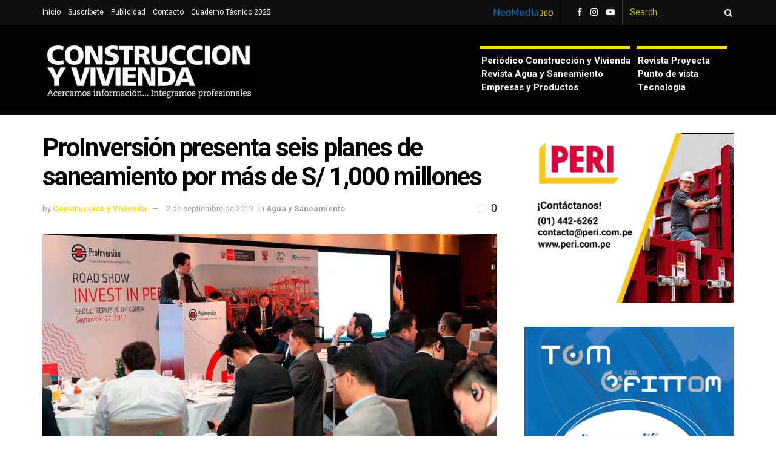

--- FILE ---
content_type: text/html; charset=UTF-8
request_url: https://www.construccionyvivienda.com/2019/09/02/proinversion-presenta-seis-planes-de-saneamiento-por-mas-de-s-1-000-millones-2/
body_size: 18092
content:
<!doctype html>
<!--[if lt IE 7]> <html class="no-js lt-ie9 lt-ie8 lt-ie7" lang="es"> <![endif]-->
<!--[if IE 7]>    <html class="no-js lt-ie9 lt-ie8" lang="es"> <![endif]-->
<!--[if IE 8]>    <html class="no-js lt-ie9" lang="es"> <![endif]-->
<!--[if IE 9]>    <html class="no-js lt-ie10" lang="es"> <![endif]-->
<!--[if gt IE 8]><!--> <html class="no-js" lang="es"> <!--<![endif]-->
<head>
    <meta http-equiv="Content-Type" content="text/html; charset=UTF-8" />
    <meta name='viewport' content='width=device-width, initial-scale=1, user-scalable=yes' />
    <link rel="profile" href="http://gmpg.org/xfn/11" />
    <link rel="pingback" href="https://www.construccionyvivienda.com/xmlrpc.php" />
    <meta name="theme-color" content="#ed8600">
             <meta name="msapplication-navbutton-color" content="#ed8600">
             <meta name="apple-mobile-web-app-status-bar-style" content="#ed8600"><meta name='robots' content='index, follow, max-image-preview:large, max-snippet:-1, max-video-preview:-1' />
			<script type="text/javascript">
              var jnews_ajax_url = '/?ajax-request=jnews'
			</script>
			
	<!-- This site is optimized with the Yoast SEO plugin v26.8 - https://yoast.com/product/yoast-seo-wordpress/ -->
	<title>ProInversión presenta seis planes de saneamiento por más de S/ 1,000 millones</title>
	<meta name="description" content="Las empresas del sector privado podrán plantear propuestas bajo el esquema de Iniciativas Privadas Cofinanciadas (IPC) para el desarrollo de seis proyectos relacionados con servicios de saneamiento, los cuales requieren inversiones superiores a los S/ 1,000 millones." />
	<link rel="canonical" href="https://www.construccionyvivienda.com/2019/09/02/proinversion-presenta-seis-planes-de-saneamiento-por-mas-de-s-1-000-millones-2/" />
	<meta property="og:locale" content="es_ES" />
	<meta property="og:type" content="article" />
	<meta property="og:title" content="ProInversión presenta seis planes de saneamiento por más de S/ 1,000 millones" />
	<meta property="og:description" content="Las empresas del sector privado podrán plantear propuestas bajo el esquema de Iniciativas Privadas Cofinanciadas (IPC) para el desarrollo de seis proyectos relacionados con servicios de saneamiento, los cuales requieren inversiones superiores a los S/ 1,000 millones." />
	<meta property="og:url" content="https://www.construccionyvivienda.com/2019/09/02/proinversion-presenta-seis-planes-de-saneamiento-por-mas-de-s-1-000-millones-2/" />
	<meta property="og:site_name" content="Construcción y Vivienda - Noticias" />
	<meta property="article:publisher" content="https://www.facebook.com/construccionyvivienda/" />
	<meta property="article:published_time" content="2019-09-02T00:49:38+00:00" />
	<meta property="article:modified_time" content="2020-03-07T23:35:50+00:00" />
	<meta property="og:image" content="https://www.construccionyvivienda.com/wp-content/uploads/2019/09/ProInversión-presenta-seis-planes-de-saneamiento-por-más-de-S-1000-millones.jpg" />
	<meta property="og:image:width" content="900" />
	<meta property="og:image:height" content="600" />
	<meta property="og:image:type" content="image/jpeg" />
	<meta name="author" content="Construccion y Vivienda" />
	<meta name="twitter:card" content="summary_large_image" />
	<meta name="twitter:label1" content="Escrito por" />
	<meta name="twitter:data1" content="Construccion y Vivienda" />
	<meta name="twitter:label2" content="Tiempo de lectura" />
	<meta name="twitter:data2" content="2 minutos" />
	<script type="application/ld+json" class="yoast-schema-graph">{"@context":"https://schema.org","@graph":[{"@type":"Article","@id":"https://www.construccionyvivienda.com/2019/09/02/proinversion-presenta-seis-planes-de-saneamiento-por-mas-de-s-1-000-millones-2/#article","isPartOf":{"@id":"https://www.construccionyvivienda.com/2019/09/02/proinversion-presenta-seis-planes-de-saneamiento-por-mas-de-s-1-000-millones-2/"},"author":{"name":"Construccion y Vivienda","@id":"https://www.construccionyvivienda.com/#/schema/person/703423f42a6137c4bb942b8b69065594"},"headline":"ProInversión presenta seis planes de saneamiento por más de S/ 1,000 millones","datePublished":"2019-09-02T00:49:38+00:00","dateModified":"2020-03-07T23:35:50+00:00","mainEntityOfPage":{"@id":"https://www.construccionyvivienda.com/2019/09/02/proinversion-presenta-seis-planes-de-saneamiento-por-mas-de-s-1-000-millones-2/"},"wordCount":341,"commentCount":0,"publisher":{"@id":"https://www.construccionyvivienda.com/#organization"},"image":{"@id":"https://www.construccionyvivienda.com/2019/09/02/proinversion-presenta-seis-planes-de-saneamiento-por-mas-de-s-1-000-millones-2/#primaryimage"},"thumbnailUrl":"https://www.construccionyvivienda.com/wp-content/uploads/2019/09/ProInversión-presenta-seis-planes-de-saneamiento-por-más-de-S-1000-millones.jpg","articleSection":["Agua y Saneamiento"],"inLanguage":"es","potentialAction":[{"@type":"CommentAction","name":"Comment","target":["https://www.construccionyvivienda.com/2019/09/02/proinversion-presenta-seis-planes-de-saneamiento-por-mas-de-s-1-000-millones-2/#respond"]}]},{"@type":"WebPage","@id":"https://www.construccionyvivienda.com/2019/09/02/proinversion-presenta-seis-planes-de-saneamiento-por-mas-de-s-1-000-millones-2/","url":"https://www.construccionyvivienda.com/2019/09/02/proinversion-presenta-seis-planes-de-saneamiento-por-mas-de-s-1-000-millones-2/","name":"ProInversión presenta seis planes de saneamiento por más de S/ 1,000 millones","isPartOf":{"@id":"https://www.construccionyvivienda.com/#website"},"primaryImageOfPage":{"@id":"https://www.construccionyvivienda.com/2019/09/02/proinversion-presenta-seis-planes-de-saneamiento-por-mas-de-s-1-000-millones-2/#primaryimage"},"image":{"@id":"https://www.construccionyvivienda.com/2019/09/02/proinversion-presenta-seis-planes-de-saneamiento-por-mas-de-s-1-000-millones-2/#primaryimage"},"thumbnailUrl":"https://www.construccionyvivienda.com/wp-content/uploads/2019/09/ProInversión-presenta-seis-planes-de-saneamiento-por-más-de-S-1000-millones.jpg","datePublished":"2019-09-02T00:49:38+00:00","dateModified":"2020-03-07T23:35:50+00:00","description":"Las empresas del sector privado podrán plantear propuestas bajo el esquema de Iniciativas Privadas Cofinanciadas (IPC) para el desarrollo de seis proyectos relacionados con servicios de saneamiento, los cuales requieren inversiones superiores a los S/ 1,000 millones.","breadcrumb":{"@id":"https://www.construccionyvivienda.com/2019/09/02/proinversion-presenta-seis-planes-de-saneamiento-por-mas-de-s-1-000-millones-2/#breadcrumb"},"inLanguage":"es","potentialAction":[{"@type":"ReadAction","target":["https://www.construccionyvivienda.com/2019/09/02/proinversion-presenta-seis-planes-de-saneamiento-por-mas-de-s-1-000-millones-2/"]}]},{"@type":"ImageObject","inLanguage":"es","@id":"https://www.construccionyvivienda.com/2019/09/02/proinversion-presenta-seis-planes-de-saneamiento-por-mas-de-s-1-000-millones-2/#primaryimage","url":"https://www.construccionyvivienda.com/wp-content/uploads/2019/09/ProInversión-presenta-seis-planes-de-saneamiento-por-más-de-S-1000-millones.jpg","contentUrl":"https://www.construccionyvivienda.com/wp-content/uploads/2019/09/ProInversión-presenta-seis-planes-de-saneamiento-por-más-de-S-1000-millones.jpg","width":900,"height":600},{"@type":"BreadcrumbList","@id":"https://www.construccionyvivienda.com/2019/09/02/proinversion-presenta-seis-planes-de-saneamiento-por-mas-de-s-1-000-millones-2/#breadcrumb","itemListElement":[{"@type":"ListItem","position":1,"name":"Portada","item":"https://www.construccionyvivienda.com/"},{"@type":"ListItem","position":2,"name":"ProInversión presenta seis planes de saneamiento por más de S/ 1,000 millones"}]},{"@type":"WebSite","@id":"https://www.construccionyvivienda.com/#website","url":"https://www.construccionyvivienda.com/","name":"Construcción y Vivienda - Noticias","description":"Noticias sobre construcción en el Perú","publisher":{"@id":"https://www.construccionyvivienda.com/#organization"},"alternateName":"Construcción y Vivienda Noticias","potentialAction":[{"@type":"SearchAction","target":{"@type":"EntryPoint","urlTemplate":"https://www.construccionyvivienda.com/?s={search_term_string}"},"query-input":{"@type":"PropertyValueSpecification","valueRequired":true,"valueName":"search_term_string"}}],"inLanguage":"es"},{"@type":"Organization","@id":"https://www.construccionyvivienda.com/#organization","name":"Construcción y Vivienda - Noticias","alternateName":"Construcción y Vivienda Noticias","url":"https://www.construccionyvivienda.com/","logo":{"@type":"ImageObject","inLanguage":"es","@id":"https://www.construccionyvivienda.com/#/schema/logo/image/","url":"https://www.construccionyvivienda.com/wp-content/uploads/2024/04/ISOTIPO-COYV.jpg","contentUrl":"https://www.construccionyvivienda.com/wp-content/uploads/2024/04/ISOTIPO-COYV.jpg","width":193,"height":193,"caption":"Construcción y Vivienda - Noticias"},"image":{"@id":"https://www.construccionyvivienda.com/#/schema/logo/image/"},"sameAs":["https://www.facebook.com/construccionyvivienda/","https://www.instagram.com/construccionyvivienda/","https://www.linkedin.com/in/construccin-y-vivienda-noticias-02156255/"]},{"@type":"Person","@id":"https://www.construccionyvivienda.com/#/schema/person/703423f42a6137c4bb942b8b69065594","name":"Construccion y Vivienda"}]}</script>
	<!-- / Yoast SEO plugin. -->


<link rel='dns-prefetch' href='//fonts.googleapis.com' />
<link rel="alternate" type="application/rss+xml" title="Construcción y Vivienda - Noticias &raquo; Feed" href="https://www.construccionyvivienda.com/feed/" />
<style id='wp-img-auto-sizes-contain-inline-css' type='text/css'>
img:is([sizes=auto i],[sizes^="auto," i]){contain-intrinsic-size:3000px 1500px}
/*# sourceURL=wp-img-auto-sizes-contain-inline-css */
</style>
<style id='wp-block-library-inline-css' type='text/css'>
:root{--wp-block-synced-color:#7a00df;--wp-block-synced-color--rgb:122,0,223;--wp-bound-block-color:var(--wp-block-synced-color);--wp-editor-canvas-background:#ddd;--wp-admin-theme-color:#007cba;--wp-admin-theme-color--rgb:0,124,186;--wp-admin-theme-color-darker-10:#006ba1;--wp-admin-theme-color-darker-10--rgb:0,107,160.5;--wp-admin-theme-color-darker-20:#005a87;--wp-admin-theme-color-darker-20--rgb:0,90,135;--wp-admin-border-width-focus:2px}@media (min-resolution:192dpi){:root{--wp-admin-border-width-focus:1.5px}}.wp-element-button{cursor:pointer}:root .has-very-light-gray-background-color{background-color:#eee}:root .has-very-dark-gray-background-color{background-color:#313131}:root .has-very-light-gray-color{color:#eee}:root .has-very-dark-gray-color{color:#313131}:root .has-vivid-green-cyan-to-vivid-cyan-blue-gradient-background{background:linear-gradient(135deg,#00d084,#0693e3)}:root .has-purple-crush-gradient-background{background:linear-gradient(135deg,#34e2e4,#4721fb 50%,#ab1dfe)}:root .has-hazy-dawn-gradient-background{background:linear-gradient(135deg,#faaca8,#dad0ec)}:root .has-subdued-olive-gradient-background{background:linear-gradient(135deg,#fafae1,#67a671)}:root .has-atomic-cream-gradient-background{background:linear-gradient(135deg,#fdd79a,#004a59)}:root .has-nightshade-gradient-background{background:linear-gradient(135deg,#330968,#31cdcf)}:root .has-midnight-gradient-background{background:linear-gradient(135deg,#020381,#2874fc)}:root{--wp--preset--font-size--normal:16px;--wp--preset--font-size--huge:42px}.has-regular-font-size{font-size:1em}.has-larger-font-size{font-size:2.625em}.has-normal-font-size{font-size:var(--wp--preset--font-size--normal)}.has-huge-font-size{font-size:var(--wp--preset--font-size--huge)}.has-text-align-center{text-align:center}.has-text-align-left{text-align:left}.has-text-align-right{text-align:right}.has-fit-text{white-space:nowrap!important}#end-resizable-editor-section{display:none}.aligncenter{clear:both}.items-justified-left{justify-content:flex-start}.items-justified-center{justify-content:center}.items-justified-right{justify-content:flex-end}.items-justified-space-between{justify-content:space-between}.screen-reader-text{border:0;clip-path:inset(50%);height:1px;margin:-1px;overflow:hidden;padding:0;position:absolute;width:1px;word-wrap:normal!important}.screen-reader-text:focus{background-color:#ddd;clip-path:none;color:#444;display:block;font-size:1em;height:auto;left:5px;line-height:normal;padding:15px 23px 14px;text-decoration:none;top:5px;width:auto;z-index:100000}html :where(.has-border-color){border-style:solid}html :where([style*=border-top-color]){border-top-style:solid}html :where([style*=border-right-color]){border-right-style:solid}html :where([style*=border-bottom-color]){border-bottom-style:solid}html :where([style*=border-left-color]){border-left-style:solid}html :where([style*=border-width]){border-style:solid}html :where([style*=border-top-width]){border-top-style:solid}html :where([style*=border-right-width]){border-right-style:solid}html :where([style*=border-bottom-width]){border-bottom-style:solid}html :where([style*=border-left-width]){border-left-style:solid}html :where(img[class*=wp-image-]){height:auto;max-width:100%}:where(figure){margin:0 0 1em}html :where(.is-position-sticky){--wp-admin--admin-bar--position-offset:var(--wp-admin--admin-bar--height,0px)}@media screen and (max-width:600px){html :where(.is-position-sticky){--wp-admin--admin-bar--position-offset:0px}}

/*# sourceURL=wp-block-library-inline-css */
</style><style id='global-styles-inline-css' type='text/css'>
:root{--wp--preset--aspect-ratio--square: 1;--wp--preset--aspect-ratio--4-3: 4/3;--wp--preset--aspect-ratio--3-4: 3/4;--wp--preset--aspect-ratio--3-2: 3/2;--wp--preset--aspect-ratio--2-3: 2/3;--wp--preset--aspect-ratio--16-9: 16/9;--wp--preset--aspect-ratio--9-16: 9/16;--wp--preset--color--black: #000000;--wp--preset--color--cyan-bluish-gray: #abb8c3;--wp--preset--color--white: #ffffff;--wp--preset--color--pale-pink: #f78da7;--wp--preset--color--vivid-red: #cf2e2e;--wp--preset--color--luminous-vivid-orange: #ff6900;--wp--preset--color--luminous-vivid-amber: #fcb900;--wp--preset--color--light-green-cyan: #7bdcb5;--wp--preset--color--vivid-green-cyan: #00d084;--wp--preset--color--pale-cyan-blue: #8ed1fc;--wp--preset--color--vivid-cyan-blue: #0693e3;--wp--preset--color--vivid-purple: #9b51e0;--wp--preset--gradient--vivid-cyan-blue-to-vivid-purple: linear-gradient(135deg,rgb(6,147,227) 0%,rgb(155,81,224) 100%);--wp--preset--gradient--light-green-cyan-to-vivid-green-cyan: linear-gradient(135deg,rgb(122,220,180) 0%,rgb(0,208,130) 100%);--wp--preset--gradient--luminous-vivid-amber-to-luminous-vivid-orange: linear-gradient(135deg,rgb(252,185,0) 0%,rgb(255,105,0) 100%);--wp--preset--gradient--luminous-vivid-orange-to-vivid-red: linear-gradient(135deg,rgb(255,105,0) 0%,rgb(207,46,46) 100%);--wp--preset--gradient--very-light-gray-to-cyan-bluish-gray: linear-gradient(135deg,rgb(238,238,238) 0%,rgb(169,184,195) 100%);--wp--preset--gradient--cool-to-warm-spectrum: linear-gradient(135deg,rgb(74,234,220) 0%,rgb(151,120,209) 20%,rgb(207,42,186) 40%,rgb(238,44,130) 60%,rgb(251,105,98) 80%,rgb(254,248,76) 100%);--wp--preset--gradient--blush-light-purple: linear-gradient(135deg,rgb(255,206,236) 0%,rgb(152,150,240) 100%);--wp--preset--gradient--blush-bordeaux: linear-gradient(135deg,rgb(254,205,165) 0%,rgb(254,45,45) 50%,rgb(107,0,62) 100%);--wp--preset--gradient--luminous-dusk: linear-gradient(135deg,rgb(255,203,112) 0%,rgb(199,81,192) 50%,rgb(65,88,208) 100%);--wp--preset--gradient--pale-ocean: linear-gradient(135deg,rgb(255,245,203) 0%,rgb(182,227,212) 50%,rgb(51,167,181) 100%);--wp--preset--gradient--electric-grass: linear-gradient(135deg,rgb(202,248,128) 0%,rgb(113,206,126) 100%);--wp--preset--gradient--midnight: linear-gradient(135deg,rgb(2,3,129) 0%,rgb(40,116,252) 100%);--wp--preset--font-size--small: 13px;--wp--preset--font-size--medium: 20px;--wp--preset--font-size--large: 36px;--wp--preset--font-size--x-large: 42px;--wp--preset--spacing--20: 0.44rem;--wp--preset--spacing--30: 0.67rem;--wp--preset--spacing--40: 1rem;--wp--preset--spacing--50: 1.5rem;--wp--preset--spacing--60: 2.25rem;--wp--preset--spacing--70: 3.38rem;--wp--preset--spacing--80: 5.06rem;--wp--preset--shadow--natural: 6px 6px 9px rgba(0, 0, 0, 0.2);--wp--preset--shadow--deep: 12px 12px 50px rgba(0, 0, 0, 0.4);--wp--preset--shadow--sharp: 6px 6px 0px rgba(0, 0, 0, 0.2);--wp--preset--shadow--outlined: 6px 6px 0px -3px rgb(255, 255, 255), 6px 6px rgb(0, 0, 0);--wp--preset--shadow--crisp: 6px 6px 0px rgb(0, 0, 0);}:where(.is-layout-flex){gap: 0.5em;}:where(.is-layout-grid){gap: 0.5em;}body .is-layout-flex{display: flex;}.is-layout-flex{flex-wrap: wrap;align-items: center;}.is-layout-flex > :is(*, div){margin: 0;}body .is-layout-grid{display: grid;}.is-layout-grid > :is(*, div){margin: 0;}:where(.wp-block-columns.is-layout-flex){gap: 2em;}:where(.wp-block-columns.is-layout-grid){gap: 2em;}:where(.wp-block-post-template.is-layout-flex){gap: 1.25em;}:where(.wp-block-post-template.is-layout-grid){gap: 1.25em;}.has-black-color{color: var(--wp--preset--color--black) !important;}.has-cyan-bluish-gray-color{color: var(--wp--preset--color--cyan-bluish-gray) !important;}.has-white-color{color: var(--wp--preset--color--white) !important;}.has-pale-pink-color{color: var(--wp--preset--color--pale-pink) !important;}.has-vivid-red-color{color: var(--wp--preset--color--vivid-red) !important;}.has-luminous-vivid-orange-color{color: var(--wp--preset--color--luminous-vivid-orange) !important;}.has-luminous-vivid-amber-color{color: var(--wp--preset--color--luminous-vivid-amber) !important;}.has-light-green-cyan-color{color: var(--wp--preset--color--light-green-cyan) !important;}.has-vivid-green-cyan-color{color: var(--wp--preset--color--vivid-green-cyan) !important;}.has-pale-cyan-blue-color{color: var(--wp--preset--color--pale-cyan-blue) !important;}.has-vivid-cyan-blue-color{color: var(--wp--preset--color--vivid-cyan-blue) !important;}.has-vivid-purple-color{color: var(--wp--preset--color--vivid-purple) !important;}.has-black-background-color{background-color: var(--wp--preset--color--black) !important;}.has-cyan-bluish-gray-background-color{background-color: var(--wp--preset--color--cyan-bluish-gray) !important;}.has-white-background-color{background-color: var(--wp--preset--color--white) !important;}.has-pale-pink-background-color{background-color: var(--wp--preset--color--pale-pink) !important;}.has-vivid-red-background-color{background-color: var(--wp--preset--color--vivid-red) !important;}.has-luminous-vivid-orange-background-color{background-color: var(--wp--preset--color--luminous-vivid-orange) !important;}.has-luminous-vivid-amber-background-color{background-color: var(--wp--preset--color--luminous-vivid-amber) !important;}.has-light-green-cyan-background-color{background-color: var(--wp--preset--color--light-green-cyan) !important;}.has-vivid-green-cyan-background-color{background-color: var(--wp--preset--color--vivid-green-cyan) !important;}.has-pale-cyan-blue-background-color{background-color: var(--wp--preset--color--pale-cyan-blue) !important;}.has-vivid-cyan-blue-background-color{background-color: var(--wp--preset--color--vivid-cyan-blue) !important;}.has-vivid-purple-background-color{background-color: var(--wp--preset--color--vivid-purple) !important;}.has-black-border-color{border-color: var(--wp--preset--color--black) !important;}.has-cyan-bluish-gray-border-color{border-color: var(--wp--preset--color--cyan-bluish-gray) !important;}.has-white-border-color{border-color: var(--wp--preset--color--white) !important;}.has-pale-pink-border-color{border-color: var(--wp--preset--color--pale-pink) !important;}.has-vivid-red-border-color{border-color: var(--wp--preset--color--vivid-red) !important;}.has-luminous-vivid-orange-border-color{border-color: var(--wp--preset--color--luminous-vivid-orange) !important;}.has-luminous-vivid-amber-border-color{border-color: var(--wp--preset--color--luminous-vivid-amber) !important;}.has-light-green-cyan-border-color{border-color: var(--wp--preset--color--light-green-cyan) !important;}.has-vivid-green-cyan-border-color{border-color: var(--wp--preset--color--vivid-green-cyan) !important;}.has-pale-cyan-blue-border-color{border-color: var(--wp--preset--color--pale-cyan-blue) !important;}.has-vivid-cyan-blue-border-color{border-color: var(--wp--preset--color--vivid-cyan-blue) !important;}.has-vivid-purple-border-color{border-color: var(--wp--preset--color--vivid-purple) !important;}.has-vivid-cyan-blue-to-vivid-purple-gradient-background{background: var(--wp--preset--gradient--vivid-cyan-blue-to-vivid-purple) !important;}.has-light-green-cyan-to-vivid-green-cyan-gradient-background{background: var(--wp--preset--gradient--light-green-cyan-to-vivid-green-cyan) !important;}.has-luminous-vivid-amber-to-luminous-vivid-orange-gradient-background{background: var(--wp--preset--gradient--luminous-vivid-amber-to-luminous-vivid-orange) !important;}.has-luminous-vivid-orange-to-vivid-red-gradient-background{background: var(--wp--preset--gradient--luminous-vivid-orange-to-vivid-red) !important;}.has-very-light-gray-to-cyan-bluish-gray-gradient-background{background: var(--wp--preset--gradient--very-light-gray-to-cyan-bluish-gray) !important;}.has-cool-to-warm-spectrum-gradient-background{background: var(--wp--preset--gradient--cool-to-warm-spectrum) !important;}.has-blush-light-purple-gradient-background{background: var(--wp--preset--gradient--blush-light-purple) !important;}.has-blush-bordeaux-gradient-background{background: var(--wp--preset--gradient--blush-bordeaux) !important;}.has-luminous-dusk-gradient-background{background: var(--wp--preset--gradient--luminous-dusk) !important;}.has-pale-ocean-gradient-background{background: var(--wp--preset--gradient--pale-ocean) !important;}.has-electric-grass-gradient-background{background: var(--wp--preset--gradient--electric-grass) !important;}.has-midnight-gradient-background{background: var(--wp--preset--gradient--midnight) !important;}.has-small-font-size{font-size: var(--wp--preset--font-size--small) !important;}.has-medium-font-size{font-size: var(--wp--preset--font-size--medium) !important;}.has-large-font-size{font-size: var(--wp--preset--font-size--large) !important;}.has-x-large-font-size{font-size: var(--wp--preset--font-size--x-large) !important;}
/*# sourceURL=global-styles-inline-css */
</style>

<style id='classic-theme-styles-inline-css' type='text/css'>
/*! This file is auto-generated */
.wp-block-button__link{color:#fff;background-color:#32373c;border-radius:9999px;box-shadow:none;text-decoration:none;padding:calc(.667em + 2px) calc(1.333em + 2px);font-size:1.125em}.wp-block-file__button{background:#32373c;color:#fff;text-decoration:none}
/*# sourceURL=/wp-includes/css/classic-themes.min.css */
</style>
<link rel='stylesheet' id='js_composer_front-css' href='https://www.construccionyvivienda.com/wp-content/plugins/js_composer/assets/css/js_composer.min.css?ver=6.4.2' type='text/css' media='all' />
<link rel='stylesheet' id='jeg_customizer_font-css' href='//fonts.googleapis.com/css?family=Roboto%3Aregular%2C700&#038;display=swap&#038;ver=1.2.5' type='text/css' media='all' />
<link rel='stylesheet' id='mediaelement-css' href='https://www.construccionyvivienda.com/wp-includes/js/mediaelement/mediaelementplayer-legacy.min.css?ver=4.2.17' type='text/css' media='all' />
<link rel='stylesheet' id='wp-mediaelement-css' href='https://www.construccionyvivienda.com/wp-includes/js/mediaelement/wp-mediaelement.min.css?ver=6.9' type='text/css' media='all' />
<link rel='stylesheet' id='jnews-frontend-css' href='https://www.construccionyvivienda.com/wp-content/themes/cyv/assets/dist/frontend.min.css?ver=7.1.8' type='text/css' media='all' />
<link rel='stylesheet' id='jnews-style-css' href='https://www.construccionyvivienda.com/wp-content/themes/cyv/style.css?ver=7.1.8' type='text/css' media='all' />
<link rel='stylesheet' id='jnews-darkmode-css' href='https://www.construccionyvivienda.com/wp-content/themes/cyv/assets/css/darkmode.css?ver=7.1.8' type='text/css' media='all' />
<link rel='stylesheet' id='jnews-scheme-css' href='https://www.construccionyvivienda.com/wp-content/themes/cyv/data/import/architect/scheme.css?ver=7.1.8' type='text/css' media='all' />
<script type="text/javascript" src="https://www.construccionyvivienda.com/wp-includes/js/jquery/jquery.min.js?ver=3.7.1" id="jquery-core-js"></script>
<script type="text/javascript" src="https://www.construccionyvivienda.com/wp-includes/js/jquery/jquery-migrate.min.js?ver=3.4.1" id="jquery-migrate-js"></script>
<meta name="generator" content="Powered by WPBakery Page Builder - drag and drop page builder for WordPress."/>
<link rel="icon" href="https://www.construccionyvivienda.com/wp-content/uploads/2024/04/cropped-ISOTIPO-COYV-1-32x32.jpg" sizes="32x32" />
<link rel="icon" href="https://www.construccionyvivienda.com/wp-content/uploads/2024/04/cropped-ISOTIPO-COYV-1-192x192.jpg" sizes="192x192" />
<link rel="apple-touch-icon" href="https://www.construccionyvivienda.com/wp-content/uploads/2024/04/cropped-ISOTIPO-COYV-1-180x180.jpg" />
<meta name="msapplication-TileImage" content="https://www.construccionyvivienda.com/wp-content/uploads/2024/04/cropped-ISOTIPO-COYV-1-270x270.jpg" />
<style id="jeg_dynamic_css" type="text/css" data-type="jeg_custom-css">body.jnews { background-color : #ffffff; } body,.newsfeed_carousel.owl-carousel .owl-nav div,.jeg_filter_button,.owl-carousel .owl-nav div,.jeg_readmore,.jeg_hero_style_7 .jeg_post_meta a,.widget_calendar thead th,.widget_calendar tfoot a,.jeg_socialcounter a,.entry-header .jeg_meta_like a,.entry-header .jeg_meta_comment a,.entry-content tbody tr:hover,.entry-content th,.jeg_splitpost_nav li:hover a,#breadcrumbs a,.jeg_author_socials a:hover,.jeg_footer_content a,.jeg_footer_bottom a,.jeg_cartcontent,.woocommerce .woocommerce-breadcrumb a { color : #1f2026; } a,.jeg_menu_style_5 > li > a:hover,.jeg_menu_style_5 > li.sfHover > a,.jeg_menu_style_5 > li.current-menu-item > a,.jeg_menu_style_5 > li.current-menu-ancestor > a,.jeg_navbar .jeg_menu:not(.jeg_main_menu) > li > a:hover,.jeg_midbar .jeg_menu:not(.jeg_main_menu) > li > a:hover,.jeg_side_tabs li.active,.jeg_block_heading_5 strong,.jeg_block_heading_6 strong,.jeg_block_heading_7 strong,.jeg_block_heading_8 strong,.jeg_subcat_list li a:hover,.jeg_subcat_list li button:hover,.jeg_pl_lg_7 .jeg_thumb .jeg_post_category a,.jeg_pl_xs_2:before,.jeg_pl_xs_4 .jeg_postblock_content:before,.jeg_postblock .jeg_post_title a:hover,.jeg_hero_style_6 .jeg_post_title a:hover,.jeg_sidefeed .jeg_pl_xs_3 .jeg_post_title a:hover,.widget_jnews_popular .jeg_post_title a:hover,.jeg_meta_author a,.widget_archive li a:hover,.widget_pages li a:hover,.widget_meta li a:hover,.widget_recent_entries li a:hover,.widget_rss li a:hover,.widget_rss cite,.widget_categories li a:hover,.widget_categories li.current-cat > a,#breadcrumbs a:hover,.jeg_share_count .counts,.commentlist .bypostauthor > .comment-body > .comment-author > .fn,span.required,.jeg_review_title,.bestprice .price,.authorlink a:hover,.jeg_vertical_playlist .jeg_video_playlist_play_icon,.jeg_vertical_playlist .jeg_video_playlist_item.active .jeg_video_playlist_thumbnail:before,.jeg_horizontal_playlist .jeg_video_playlist_play,.woocommerce li.product .pricegroup .button,.widget_display_forums li a:hover,.widget_display_topics li:before,.widget_display_replies li:before,.widget_display_views li:before,.bbp-breadcrumb a:hover,.jeg_mobile_menu li.sfHover > a,.jeg_mobile_menu li a:hover,.split-template-6 .pagenum { color : #fcdb00; } .jeg_menu_style_1 > li > a:before,.jeg_menu_style_2 > li > a:before,.jeg_menu_style_3 > li > a:before,.jeg_side_toggle,.jeg_slide_caption .jeg_post_category a,.jeg_slider_type_1 .owl-nav .owl-next,.jeg_block_heading_1 .jeg_block_title span,.jeg_block_heading_2 .jeg_block_title span,.jeg_block_heading_3,.jeg_block_heading_4 .jeg_block_title span,.jeg_block_heading_6:after,.jeg_pl_lg_box .jeg_post_category a,.jeg_pl_md_box .jeg_post_category a,.jeg_readmore:hover,.jeg_thumb .jeg_post_category a,.jeg_block_loadmore a:hover, .jeg_postblock.alt .jeg_block_loadmore a:hover,.jeg_block_loadmore a.active,.jeg_postblock_carousel_2 .jeg_post_category a,.jeg_heroblock .jeg_post_category a,.jeg_pagenav_1 .page_number.active,.jeg_pagenav_1 .page_number.active:hover,input[type="submit"],.btn,.button,.widget_tag_cloud a:hover,.popularpost_item:hover .jeg_post_title a:before,.jeg_splitpost_4 .page_nav,.jeg_splitpost_5 .page_nav,.jeg_post_via a:hover,.jeg_post_source a:hover,.jeg_post_tags a:hover,.comment-reply-title small a:before,.comment-reply-title small a:after,.jeg_storelist .productlink,.authorlink li.active a:before,.jeg_footer.dark .socials_widget:not(.nobg) a:hover .fa,.jeg_breakingnews_title,.jeg_overlay_slider_bottom.owl-carousel .owl-nav div,.jeg_overlay_slider_bottom.owl-carousel .owl-nav div:hover,.jeg_vertical_playlist .jeg_video_playlist_current,.woocommerce span.onsale,.woocommerce #respond input#submit:hover,.woocommerce a.button:hover,.woocommerce button.button:hover,.woocommerce input.button:hover,.woocommerce #respond input#submit.alt,.woocommerce a.button.alt,.woocommerce button.button.alt,.woocommerce input.button.alt,.jeg_popup_post .caption,.jeg_footer.dark input[type="submit"],.jeg_footer.dark .btn,.jeg_footer.dark .button,.footer_widget.widget_tag_cloud a:hover, .jeg_inner_content .content-inner .jeg_post_category a:hover, #buddypress .standard-form button, #buddypress a.button, #buddypress input[type="submit"], #buddypress input[type="button"], #buddypress input[type="reset"], #buddypress ul.button-nav li a, #buddypress .generic-button a, #buddypress .generic-button button, #buddypress .comment-reply-link, #buddypress a.bp-title-button, #buddypress.buddypress-wrap .members-list li .user-update .activity-read-more a, div#buddypress .standard-form button:hover,div#buddypress a.button:hover,div#buddypress input[type="submit"]:hover,div#buddypress input[type="button"]:hover,div#buddypress input[type="reset"]:hover,div#buddypress ul.button-nav li a:hover,div#buddypress .generic-button a:hover,div#buddypress .generic-button button:hover,div#buddypress .comment-reply-link:hover,div#buddypress a.bp-title-button:hover,div#buddypress.buddypress-wrap .members-list li .user-update .activity-read-more a:hover, #buddypress #item-nav .item-list-tabs ul li a:before, .jeg_inner_content .jeg_meta_container .follow-wrapper a { background-color : #fcdb00; } .jeg_block_heading_7 .jeg_block_title span, .jeg_readmore:hover, .jeg_block_loadmore a:hover, .jeg_block_loadmore a.active, .jeg_pagenav_1 .page_number.active, .jeg_pagenav_1 .page_number.active:hover, .jeg_pagenav_3 .page_number:hover, .jeg_prevnext_post a:hover h3, .jeg_overlay_slider .jeg_post_category, .jeg_sidefeed .jeg_post.active, .jeg_vertical_playlist.jeg_vertical_playlist .jeg_video_playlist_item.active .jeg_video_playlist_thumbnail img, .jeg_horizontal_playlist .jeg_video_playlist_item.active { border-color : #fcdb00; } .jeg_tabpost_nav li.active, .woocommerce div.product .woocommerce-tabs ul.tabs li.active { border-bottom-color : #fcdb00; } .jeg_post_meta .fa, .entry-header .jeg_post_meta .fa, .jeg_review_stars, .jeg_price_review_list { color : #eaeaea; } .jeg_share_button.share-float.share-monocrhome a { background-color : #eaeaea; } h1,h2,h3,h4,h5,h6,.jeg_post_title a,.entry-header .jeg_post_title,.jeg_hero_style_7 .jeg_post_title a,.jeg_block_title,.jeg_splitpost_bar .current_title,.jeg_video_playlist_title,.gallery-caption,.jeg_push_notification_button>a.button { color : #000000; } .split-template-9 .pagenum, .split-template-10 .pagenum, .split-template-11 .pagenum, .split-template-12 .pagenum, .split-template-13 .pagenum, .split-template-15 .pagenum, .split-template-18 .pagenum, .split-template-20 .pagenum, .split-template-19 .current_title span, .split-template-20 .current_title span { background-color : #000000; } .jeg_topbar .jeg_nav_row, .jeg_topbar .jeg_search_no_expand .jeg_search_input { line-height : 41px; } .jeg_topbar .jeg_nav_row, .jeg_topbar .jeg_nav_icon { height : 41px; } .jeg_topbar, .jeg_topbar.dark, .jeg_topbar.custom { background : #0f0f0f; } .jeg_topbar, .jeg_topbar.dark { border-color : #383838; } .jeg_topbar .jeg_nav_item, .jeg_topbar.dark .jeg_nav_item { border-color : #383838; } .jeg_midbar { height : 149px; } .jeg_midbar, .jeg_midbar.dark { background-color : #020202; } .jeg_header_sticky .jeg_navbar_wrapper:not(.jeg_navbar_boxed), .jeg_header_sticky .jeg_navbar_boxed .jeg_nav_row { background : #020202; } .jeg_stickybar, .jeg_stickybar.dark { border-bottom-width : 3px; } .jeg_stickybar, .jeg_stickybar.dark, .jeg_stickybar.jeg_navbar_boxed .jeg_nav_row { border-bottom-color : #dd9933; } .jeg_header .socials_widget > a > i.fa:before { color : #ffffff; } .jeg_header .jeg_vertical_menu.jeg_vertical_menu_1 { border-top-width : 5px; border-top-color : #fcdb00; } .jeg_header .jeg_vertical_menu.jeg_vertical_menu_2 { border-top-width : 5px; border-top-color : #fcdb00; } .jeg_header .jeg_vertical_menu.jeg_vertical_menu_3 { border-top-width : 5px; border-top-color : #fcdb00; } .jeg_header .jeg_vertical_menu.jeg_vertical_menu_4 { border-top-width : 5px; border-top-color : #fcdb00; } .jeg_nav_icon .jeg_mobile_toggle.toggle_btn { color : #ffffff; } .jeg_navbar_mobile .jeg_search_popup_expand .jeg_search_form .jeg_search_button { color : #6d6d6d; } .jeg_navbar_mobile .jeg_search_wrapper.jeg_search_popup_expand .jeg_search_form .jeg_search_input, .jeg_navbar_mobile .jeg_search_popup_expand .jeg_search_result a, .jeg_navbar_mobile .jeg_search_popup_expand .jeg_search_result .search-link { color : #050505; } .jeg_nav_search { width : 24%; } .jeg_header .jeg_search_no_expand .jeg_search_form .jeg_search_input { background-color : rgba(178,178,178,0); border-color : rgba(237,237,33,0); } .jeg_header .jeg_search_wrapper.jeg_search_no_expand .jeg_search_form .jeg_search_input { color : #ffffff; } .jeg_header .jeg_search_no_expand .jeg_search_form .jeg_search_input::-webkit-input-placeholder { color : rgba(237,237,0,0.8); } .jeg_header .jeg_search_no_expand .jeg_search_form .jeg_search_input:-moz-placeholder { color : rgba(237,237,0,0.8); } .jeg_header .jeg_search_no_expand .jeg_search_form .jeg_search_input::-moz-placeholder { color : rgba(237,237,0,0.8); } .jeg_header .jeg_search_no_expand .jeg_search_form .jeg_search_input:-ms-input-placeholder { color : rgba(237,237,0,0.8); } .jeg_header .jeg_search_no_expand .jeg_search_result { background-color : #000000; } .jeg_header .jeg_search_no_expand .jeg_search_result, .jeg_header .jeg_search_no_expand .jeg_search_result .search-link { border-color : #494949; } .jeg_header .jeg_search_no_expand .jeg_search_result a, .jeg_header .jeg_search_no_expand .jeg_search_result .search-link { color : #f4f4f4; } .jnews .jeg_header .jeg_menu.jeg_top_menu > li a:hover { color : #fcdb00; } .jnews .jeg_menu.jeg_top_menu li > ul { background-color : #fcdb00; } .jeg_footer_content,.jeg_footer.dark .jeg_footer_content { background-color : #000000; } .jeg_footer .jeg_footer_heading h3,.jeg_footer.dark .jeg_footer_heading h3,.jeg_footer .widget h2,.jeg_footer .footer_dark .widget h2 { color : #ed8600; } .jeg_footer .jeg_footer_content a, .jeg_footer.dark .jeg_footer_content a { color : #ffffff; } body,input,textarea,select,.chosen-container-single .chosen-single,.btn,.button { font-family: Roboto,Helvetica,Arial,sans-serif; } .jeg_thumb .jeg_post_category a,.jeg_pl_lg_box .jeg_post_category a,.jeg_pl_md_box .jeg_post_category a,.jeg_postblock_carousel_2 .jeg_post_category a,.jeg_heroblock .jeg_post_category a,.jeg_slide_caption .jeg_post_category a { background-color : #ea9c00; } .jeg_overlay_slider .jeg_post_category,.jeg_thumb .jeg_post_category a,.jeg_pl_lg_box .jeg_post_category a,.jeg_pl_md_box .jeg_post_category a,.jeg_postblock_carousel_2 .jeg_post_category a,.jeg_heroblock .jeg_post_category a,.jeg_slide_caption .jeg_post_category a { border-color : #ea9c00; } </style><style type="text/css">
					.no_thumbnail .jeg_thumb,
					.thumbnail-container.no_thumbnail {
					    display: none !important;
					}
					.jeg_search_result .jeg_pl_xs_3.no_thumbnail .jeg_postblock_content,
					.jeg_sidefeed .jeg_pl_xs_3.no_thumbnail .jeg_postblock_content,
					.jeg_pl_sm.no_thumbnail .jeg_postblock_content {
					    margin-left: 0;
					}
					.jeg_postblock_11 .no_thumbnail .jeg_postblock_content,
					.jeg_postblock_12 .no_thumbnail .jeg_postblock_content,
					.jeg_postblock_12.jeg_col_3o3 .no_thumbnail .jeg_postblock_content  {
					    margin-top: 0;
					}
					.jeg_postblock_15 .jeg_pl_md_box.no_thumbnail .jeg_postblock_content,
					.jeg_postblock_19 .jeg_pl_md_box.no_thumbnail .jeg_postblock_content,
					.jeg_postblock_24 .jeg_pl_md_box.no_thumbnail .jeg_postblock_content,
					.jeg_sidefeed .jeg_pl_md_box .jeg_postblock_content {
					    position: relative;
					}
					.jeg_postblock_carousel_2 .no_thumbnail .jeg_post_title a,
					.jeg_postblock_carousel_2 .no_thumbnail .jeg_post_title a:hover,
					.jeg_postblock_carousel_2 .no_thumbnail .jeg_post_meta .fa {
					    color: #212121 !important;
					} 
				</style><noscript><style> .wpb_animate_when_almost_visible { opacity: 1; }</style></noscript>    <!-- Global site tag (gtag.js) - Google Analytics -->
<script async src="https://www.googletagmanager.com/gtag/js?id=UA-35882493-1"></script>
<script>
  window.dataLayer = window.dataLayer || [];
  function gtag(){dataLayer.push(arguments);}
  gtag('js', new Date());

  gtag('config', 'UA-35882493-1');
</script>

<!-- Google tag (gtag.js) -->
<script async src="https://www.googletagmanager.com/gtag/js?id=G-0J5B61MTV4"></script>
<script>
  window.dataLayer = window.dataLayer || [];
  function gtag(){dataLayer.push(arguments);}
  gtag('js', new Date());

  gtag('config', 'G-0J5B61MTV4');
</script>

</head>
<body class="wp-singular post-template-default single single-post postid-2888 single-format-standard wp-embed-responsive wp-theme-cyv jeg_toggle_dark jeg_single_tpl_1 jnews jeg_boxed jsc_normal wpb-js-composer js-comp-ver-6.4.2 vc_responsive">

    
    
    <div class="jeg_ad jeg_ad_top jnews_header_top_ads">
        <div class='ads-wrapper  '></div>    </div>

    <!-- The Main Wrapper
    ============================================= -->
    <div class="jeg_viewport">

        
        <div class="jeg_header_wrapper">
            <div class="jeg_header_instagram_wrapper">
    </div>

<!-- HEADER -->
<div class="jeg_header normal">
    <div class="jeg_topbar jeg_container dark">
    <div class="container">
        <div class="jeg_nav_row">
            
                <div class="jeg_nav_col jeg_nav_left  jeg_nav_normal">
                    <div class="item_wrap jeg_nav_alignleft">
                        <div class="jeg_nav_item">
	<ul class="jeg_menu jeg_top_menu"><li id="menu-item-3344" class="menu-item menu-item-type-post_type menu-item-object-page menu-item-home menu-item-3344"><a href="https://www.construccionyvivienda.com/">Inicio</a></li>
<li id="menu-item-3353" class="menu-item menu-item-type-post_type menu-item-object-page menu-item-3353"><a href="https://www.construccionyvivienda.com/suscribete/">Suscríbete</a></li>
<li id="menu-item-3352" class="menu-item menu-item-type-post_type menu-item-object-page menu-item-3352"><a href="https://www.construccionyvivienda.com/publicidad/">Publicidad</a></li>
<li id="menu-item-3675" class="menu-item menu-item-type-post_type menu-item-object-page menu-item-3675"><a href="https://www.construccionyvivienda.com/contacto/">Contacto</a></li>
<li id="menu-item-24930" class="menu-item menu-item-type-post_type menu-item-object-page menu-item-24930"><a href="https://www.construccionyvivienda.com/cuaderno-tecnico/">Cuaderno Técnico 2025</a></li>
</ul></div>                    </div>
                </div>

                
                <div class="jeg_nav_col jeg_nav_center  jeg_nav_normal">
                    <div class="item_wrap jeg_nav_aligncenter">
                                            </div>
                </div>

                
                <div class="jeg_nav_col jeg_nav_right  jeg_nav_grow">
                    <div class="item_wrap jeg_nav_alignright">
                        <div class="jeg_nav_item jeg_nav_html">
    <a href="https://www.construccionyvivienda.com/"><img src="https://www.construccionyvivienda.com/wp-content/uploads/2024/04/neomedia-h.png"</a></div>			<div
				class="jeg_nav_item socials_widget jeg_social_icon_block nobg">
				<a href="https://www.facebook.com/construccionyvivienda/" target='_blank' class="jeg_facebook"><i class="fa fa-facebook"></i> </a><a href="https://www.instagram.com/construccionyvivienda/" target='_blank' class="jeg_instagram"><i class="fa fa-instagram"></i> </a><a href="https://www.youtube.com/channel/UCtSRyYsV5gqRNaIY8qln6NQ" target='_blank' class="jeg_youtube"><i class="fa fa-youtube-play"></i> </a>			</div>
			<!-- Search Form -->
<div class="jeg_nav_item jeg_nav_search">
	<div class="jeg_search_wrapper jeg_search_no_expand square">
	    <a href="#" class="jeg_search_toggle"><i class="fa fa-search"></i></a>
	    <form action="https://www.construccionyvivienda.com/" method="get" class="jeg_search_form" target="_top">
    <input name="s" class="jeg_search_input" placeholder="Search..." type="text" value="" autocomplete="off">
    <button type="submit" class="jeg_search_button btn"><i class="fa fa-search"></i></button>
</form>
<!-- jeg_search_hide with_result no_result -->
<div class="jeg_search_result jeg_search_hide with_result">
    <div class="search-result-wrapper">
    </div>
    <div class="search-link search-noresult">
        No Result    </div>
    <div class="search-link search-all-button">
        <i class="fa fa-search"></i> View All Result    </div>
</div>	</div>
</div>                    </div>
                </div>

                        </div>
    </div>
</div><!-- /.jeg_container --><div class="jeg_midbar jeg_container dark">
    <div class="container">
        <div class="jeg_nav_row">
            
                <div class="jeg_nav_col jeg_nav_left jeg_nav_normal">
                    <div class="item_wrap jeg_nav_alignleft">
                        <div class="jeg_nav_item jeg_nav_html">
    <a href="https://www.construccionyvivienda.com/"><img src="https://www.construccionyvivienda.com/wp-content/uploads/2024/04/construccionyvivienda-logoh.jpg"</a></div>                    </div>
                </div>

                
                <div class="jeg_nav_col jeg_nav_center jeg_nav_normal">
                    <div class="item_wrap jeg_nav_aligncenter">
                                            </div>
                </div>

                
                <div class="jeg_nav_col jeg_nav_right jeg_nav_grow">
                    <div class="item_wrap jeg_nav_alignright">
                        <div class="jeg_vertical_menu jeg_vertical_menu_1">
    <ul id="menu-productos-1" class="menu"><li id="menu-item-16412" class="menu-item menu-item-type-post_type menu-item-object-page menu-item-16412"><a href="https://www.construccionyvivienda.com/periodico-construccion-y-vivienda/">Periódico Construcción y Vivienda</a></li>
<li id="menu-item-28810" class="menu-item menu-item-type-post_type menu-item-object-page menu-item-28810"><a href="https://www.construccionyvivienda.com/agua-y-saneamiento/">Revista Agua y Saneamiento</a></li>
<li id="menu-item-16411" class="menu-item menu-item-type-post_type menu-item-object-page menu-item-16411"><a href="https://www.construccionyvivienda.com/empresas-y-productos/">Empresas y Productos</a></li>
</ul></div>
<div class="jeg_vertical_menu jeg_vertical_menu_2">
    <ul id="menu-productos-2" class="menu"><li id="menu-item-21248" class="menu-item menu-item-type-post_type menu-item-object-page menu-item-21248"><a href="https://www.construccionyvivienda.com/revista-proyecta/">Revista Proyecta</a></li>
<li id="menu-item-3854" class="menu-item menu-item-type-taxonomy menu-item-object-category menu-item-3854"><a href="https://www.construccionyvivienda.com/categoria/punto-de-vista/">Punto de vista</a></li>
<li id="menu-item-16415" class="menu-item menu-item-type-taxonomy menu-item-object-category menu-item-16415"><a href="https://www.construccionyvivienda.com/categoria/tecnologia/">Tecnología</a></li>
</ul></div>
                    </div>
                </div>

                        </div>
    </div>
</div></div><!-- /.jeg_header -->        </div>

        <div class="jeg_header_sticky">
            <div class="sticky_blankspace"></div>
<div class="jeg_header normal">
    <div class="jeg_container">
        <div data-mode="fixed" class="jeg_stickybar jeg_navbar jeg_navbar_wrapper jeg_navbar_normal jeg_navbar_dark">
            <div class="container">
    <div class="jeg_nav_row">
        
            <div class="jeg_nav_col jeg_nav_left jeg_nav_normal">
                <div class="item_wrap jeg_nav_alignleft">
                                    </div>
            </div>

            
            <div class="jeg_nav_col jeg_nav_center jeg_nav_normal">
                <div class="item_wrap jeg_nav_aligncenter">
                    <div class="jeg_nav_item jeg_nav_html">
    <a href="https://www.construccionyvivienda.com/"><img src="https://www.construccionyvivienda.com/wp-content/uploads/2024/04/construccionyvivienda-scrol.jpg"</a></div>                </div>
            </div>

            
            <div class="jeg_nav_col jeg_nav_right jeg_nav_grow">
                <div class="item_wrap jeg_nav_alignright">
                    <div class="jeg_main_menu_wrapper">
<div class="jeg_nav_item jeg_mainmenu_wrap"><ul class="jeg_menu jeg_main_menu jeg_menu_style_3" data-animation="animate"><li class="menu-item menu-item-type-post_type menu-item-object-page menu-item-16412 bgnav" data-item-row="default" ><a href="https://www.construccionyvivienda.com/periodico-construccion-y-vivienda/">Periódico Construcción y Vivienda</a></li>
<li class="menu-item menu-item-type-post_type menu-item-object-page menu-item-28810 bgnav" data-item-row="default" ><a href="https://www.construccionyvivienda.com/agua-y-saneamiento/">Revista Agua y Saneamiento</a></li>
<li class="menu-item menu-item-type-post_type menu-item-object-page menu-item-16411 bgnav" data-item-row="default" ><a href="https://www.construccionyvivienda.com/empresas-y-productos/">Empresas y Productos</a></li>
</ul></div></div>
<!-- Search Icon -->
<div class="jeg_nav_item jeg_search_wrapper search_icon jeg_search_popup_expand">
    <a href="#" class="jeg_search_toggle"><i class="fa fa-search"></i></a>
    <form action="https://www.construccionyvivienda.com/" method="get" class="jeg_search_form" target="_top">
    <input name="s" class="jeg_search_input" placeholder="Search..." type="text" value="" autocomplete="off">
    <button type="submit" class="jeg_search_button btn"><i class="fa fa-search"></i></button>
</form>
<!-- jeg_search_hide with_result no_result -->
<div class="jeg_search_result jeg_search_hide with_result">
    <div class="search-result-wrapper">
    </div>
    <div class="search-link search-noresult">
        No Result    </div>
    <div class="search-link search-all-button">
        <i class="fa fa-search"></i> View All Result    </div>
</div></div>                </div>
            </div>

                </div>
</div>        </div>
    </div>
</div>
        </div>

        <div class="jeg_navbar_mobile_wrapper">
            <div class="jeg_navbar_mobile" data-mode="scroll">
    <div class="jeg_mobile_bottombar jeg_mobile_midbar jeg_container dark">
    <div class="container">
        <div class="jeg_nav_row">
            
                <div class="jeg_nav_col jeg_nav_left jeg_nav_normal">
                    <div class="item_wrap jeg_nav_alignleft">
                        <div class="jeg_nav_item">
    <a href="#" class="toggle_btn jeg_mobile_toggle"><i class="fa fa-bars"></i></a>
</div>                    </div>
                </div>

                
                <div class="jeg_nav_col jeg_nav_center jeg_nav_grow">
                    <div class="item_wrap jeg_nav_aligncenter">
                        <div class="jeg_nav_item jeg_nav_html">
    <a href="https://www.construccionyvivienda.com/"><img src="https://www.construccionyvivienda.com/wp-content/uploads/2024/04/construccionyvivienda-scrol.jpg"</a></div>                    </div>
                </div>

                
                <div class="jeg_nav_col jeg_nav_right jeg_nav_normal">
                    <div class="item_wrap jeg_nav_alignright">
                        <div class="jeg_nav_item jeg_search_wrapper jeg_search_popup_expand">
    <a href="#" class="jeg_search_toggle"><i class="fa fa-search"></i></a>
	<form action="https://www.construccionyvivienda.com/" method="get" class="jeg_search_form" target="_top">
    <input name="s" class="jeg_search_input" placeholder="Search..." type="text" value="" autocomplete="off">
    <button type="submit" class="jeg_search_button btn"><i class="fa fa-search"></i></button>
</form>
<!-- jeg_search_hide with_result no_result -->
<div class="jeg_search_result jeg_search_hide with_result">
    <div class="search-result-wrapper">
    </div>
    <div class="search-link search-noresult">
        No Result    </div>
    <div class="search-link search-all-button">
        <i class="fa fa-search"></i> View All Result    </div>
</div></div>                    </div>
                </div>

                        </div>
    </div>
</div></div>
<div class="sticky_blankspace" style="height: 60px;"></div>        </div>    <div class="post-wrapper">

        <div class="post-wrap" >

            
            <div class="jeg_main ">
                <div class="jeg_container">
                    <div class="jeg_content jeg_singlepage">

    <div class="container">

        <div class="jeg_ad jeg_article jnews_article_top_ads">
            <div class='ads-wrapper  '></div>        </div>

        <div class="row">
            <div class="jeg_main_content col-md-8">
                <div class="jeg_inner_content">
                    
                        
                        <div class="entry-header">
    	                    
                            <h1 class="jeg_post_title">ProInversión presenta seis planes de saneamiento por más de S/ 1,000 millones</h1>

                            
                            <div class="jeg_meta_container"><div class="jeg_post_meta jeg_post_meta_1">

	<div class="meta_left">
									<div class="jeg_meta_author">
										<span class="meta_text">by</span>
					<a href="https://www.construccionyvivienda.com/author/construccion/">Construccion y Vivienda</a>				</div>
					
					<div class="jeg_meta_date">
				<a href="https://www.construccionyvivienda.com/2019/09/02/proinversion-presenta-seis-planes-de-saneamiento-por-mas-de-s-1-000-millones-2/">2 de septiembre de 2019</a>
			</div>
		
					<div class="jeg_meta_category">
				<span><span class="meta_text">in</span>
					<a href="https://www.construccionyvivienda.com/categoria/ediciones/revista-agua-y-saneamiento/ras/" rel="category tag">Agua y Saneamiento</a>				</span>
			</div>
		
			</div>

	<div class="meta_right">
							<div class="jeg_meta_comment"><a href="https://www.construccionyvivienda.com/2019/09/02/proinversion-presenta-seis-planes-de-saneamiento-por-mas-de-s-1-000-millones-2/#comments"><i
						class="fa fa-comment-o"></i> 0</a></div>
			</div>
</div>
</div>
                        </div>

                        <div class="jeg_featured featured_image"><a href="https://www.construccionyvivienda.com/wp-content/uploads/2019/09/ProInversión-presenta-seis-planes-de-saneamiento-por-más-de-S-1000-millones.jpg"><div class="thumbnail-container animate-lazy" style="padding-bottom:50%"><img width="750" height="375" src="https://www.construccionyvivienda.com/wp-content/themes/cyv/assets/img/jeg-empty.png" class="attachment-jnews-750x375 size-jnews-750x375 lazyload wp-post-image" alt="ProInversión presenta seis planes de saneamiento por más de S/ 1,000 millones" decoding="async" fetchpriority="high" sizes="(max-width: 750px) 100vw, 750px" data-full-width="900" data-full-height="600" data-src="https://www.construccionyvivienda.com/wp-content/uploads/2019/09/ProInversión-presenta-seis-planes-de-saneamiento-por-más-de-S-1000-millones-750x375.jpg" data-srcset="https://www.construccionyvivienda.com/wp-content/uploads/2019/09/ProInversión-presenta-seis-planes-de-saneamiento-por-más-de-S-1000-millones-750x375.jpg 750w, https://www.construccionyvivienda.com/wp-content/uploads/2019/09/ProInversión-presenta-seis-planes-de-saneamiento-por-más-de-S-1000-millones-360x180.jpg 360w" data-sizes="auto" data-expand="700" /></div></a></div>
                        
                        <div class="jeg_ad jeg_article jnews_content_top_ads "><div class='ads-wrapper  '></div></div>
                        <div class="entry-content no-share">
                            <div class="jeg_share_button share-float jeg_sticky_share clearfix share-monocrhome">
                                                            </div>

                            <div class="content-inner ">
                                <p>Las empresas del sector privado podrán plantear propuestas bajo el esquema de Iniciativas Privadas Cofinanciadas (IPC) para el desarrollo de seis proyectos relacionados con servicios de saneamiento, los cuales requieren inversiones superiores a los S/ 1,000 millones.</p>
<p>Según el director ejecutivo de la Agencia de Promoción de la Inversión Privada (ProInversión), Alberto Ñecco, el sector privado tendrá plazo hasta el 17 de setiembre del presente año para hacer llegar sus propuestas en cualquiera de los seis proyectos.</p>
<p>El anuncio se realizó durante el foro informativo “Nuevas oportunidades de inversión mediante la presentación de iniciativas privadas cofinanciadas para el sector saneamiento”, que contó con la participación de inversionistas y representantes de empresas vinculadas con el rubro de saneamiento.</p>
<p><script src="//pagead2.googlesyndication.com/pagead/js/adsbygoogle.js"></script> <ins class="adsbygoogle" style="display:block; text-align:center;" data-ad-layout="in-article" data-ad-format="fluid" data-ad-client="ca-pub-9903212949766184" data-ad-slot="7631346150"></ins> <script>      (adsbygoogle = window.adsbygoogle || []).push({}); </script></p>
<p>Los proyectos anunciados fueron: Servicio de alcantarillado sanitario y tratamiento de aguas residuales en la ciudad de Iquitos (mejoramiento y ampliación); Servicio de tratamiento de aguas residuales en el área urbana de la provincia de Huaura; y Servicio de tratamiento de aguas residuales en el área urbana de la provincia de Barranca.</p>
<p>También se anunció el Servicio de tratamiento de aguas residuales en el área urbana de las provincias de Huancavelica y Andahuaylas; Servicio de agua potable mediante desalinización de agua de mar en el área urbana de la provincia de Ilo; y Servicios de saneamiento rural en siete provincias de la región Loreto.</p>
<p>En otro momento, Ñecco señaló que ProInversión dispone también de un portafolio de 10 proyectos descentralizados para el tratamiento de aguas residuales, que representan en total compromisos de inversión por unos US$ 602 millones, aproximadamente.</p>
<p>Asimismo, señaló que para el caso de Lima se están evaluando dos iniciativas de plantas de tratamiento de aguas residuales (PTAR).</p>
<p>A nivel nacional, cerca de 3.4 millones de peruanos no tienen acceso a agua potable, mientras que 8.3 millones carecen del servicio de saneamiento. En tanto, solo el 62% de los desagües se dirigen a una PTAR.</p>
<div class="fb-page" data-href="https://www.facebook.com/revistaaguaysaneamiento" data-width="400" data-hide-cover="false" data-show-facepile="true">&nbsp;</div>
                                
	                            
                                                            </div>


                        </div>
	                    
	                    
                        <div class="jeg_ad jeg_article jnews_content_bottom_ads "><div class='ads-wrapper  '></div></div><div class="jnews_prev_next_container"></div><div class="jnews_author_box_container "></div><div class="jnews_related_post_container"><div  class="jeg_postblock_20 jeg_postblock jeg_module_hook jeg_pagination_nextprev jeg_col_2o3 jnews_module_2888_0_6976c1e0136b3   " data-unique="jnews_module_2888_0_6976c1e0136b3">
                <div class="jeg_block_heading jeg_block_heading_1 jeg_subcat_right">
                    <h3 class="jeg_block_title"><span>Related<strong> Posts</strong></span></h3>
                    
                </div>
                <div class="jeg_block_container">
                
                <div class="jeg_posts jeg_load_more_flag">
                <article class="jeg_post jeg_pl_sm format-standard">
                <div class="jeg_thumb">
                    
                    <a href="https://www.construccionyvivienda.com/2026/01/12/puno-consorcio-san-miguel-ejecutara-la-etapa-iii-del-piaa-juliaca-por-s-513-millones/"><div class="thumbnail-container animate-lazy  size-715 "><img width="120" height="86" src="https://www.construccionyvivienda.com/wp-content/themes/cyv/assets/img/jeg-empty.png" class="attachment-jnews-120x86 size-jnews-120x86 lazyload wp-post-image" alt="Puno: Consorcio San Miguel ejecutará la Etapa III del PIAA Juliaca por S/ 513 millones" decoding="async" sizes="(max-width: 120px) 100vw, 120px" data-full-width="900" data-full-height="469" data-src="https://www.construccionyvivienda.com/wp-content/uploads/2018/06/Puno-Consorcio-San-Miguel-ejecutara-la-Etapa-III-del-PIAA-Juliaca-por-S-513-millones-120x86.jpg" data-srcset="https://www.construccionyvivienda.com/wp-content/uploads/2018/06/Puno-Consorcio-San-Miguel-ejecutara-la-Etapa-III-del-PIAA-Juliaca-por-S-513-millones-120x86.jpg 120w, https://www.construccionyvivienda.com/wp-content/uploads/2018/06/Puno-Consorcio-San-Miguel-ejecutara-la-Etapa-III-del-PIAA-Juliaca-por-S-513-millones-350x250.jpg 350w" data-sizes="auto" data-expand="700" /></div></a>
                </div>
                <div class="jeg_postblock_content">
                    <h3 class="jeg_post_title">
                        <a href="https://www.construccionyvivienda.com/2026/01/12/puno-consorcio-san-miguel-ejecutara-la-etapa-iii-del-piaa-juliaca-por-s-513-millones/">Puno: Consorcio San Miguel ejecutará la Etapa III del PIAA Juliaca por S/ 513 millones</a>
                    </h3>
                    <div class="jeg_post_meta"><div class="jeg_meta_date"><a href="https://www.construccionyvivienda.com/2026/01/12/puno-consorcio-san-miguel-ejecutara-la-etapa-iii-del-piaa-juliaca-por-s-513-millones/" ><i class="fa fa-clock-o"></i> 12 de enero de 2026</a></div></div>
                </div>
            </article><article class="jeg_post jeg_pl_sm format-standard">
                <div class="jeg_thumb">
                    
                    <a href="https://www.construccionyvivienda.com/2025/12/25/piura-china-se-adjudica-contrato-g2g-para-asistencia-tecnica-en-alto-piura-y-poechos/"><div class="thumbnail-container animate-lazy  size-715 "><img width="120" height="86" src="https://www.construccionyvivienda.com/wp-content/themes/cyv/assets/img/jeg-empty.png" class="attachment-jnews-120x86 size-jnews-120x86 lazyload wp-post-image" alt="Piura: China se adjudica contrato G2G para asistencia técnica en Alto Piura y Poechos" decoding="async" loading="lazy" sizes="auto, (max-width: 120px) 100vw, 120px" data-full-width="900" data-full-height="445" data-src="https://www.construccionyvivienda.com/wp-content/uploads/2025/12/Piura-China-gana-contrato-G2G-para-asistencia-tecnica-al-proyecto-Alto-Piura-y-de-Poechos-120x86.jpg" data-srcset="https://www.construccionyvivienda.com/wp-content/uploads/2025/12/Piura-China-gana-contrato-G2G-para-asistencia-tecnica-al-proyecto-Alto-Piura-y-de-Poechos-120x86.jpg 120w, https://www.construccionyvivienda.com/wp-content/uploads/2025/12/Piura-China-gana-contrato-G2G-para-asistencia-tecnica-al-proyecto-Alto-Piura-y-de-Poechos-350x250.jpg 350w" data-sizes="auto" data-expand="700" /></div></a>
                </div>
                <div class="jeg_postblock_content">
                    <h3 class="jeg_post_title">
                        <a href="https://www.construccionyvivienda.com/2025/12/25/piura-china-se-adjudica-contrato-g2g-para-asistencia-tecnica-en-alto-piura-y-poechos/">Piura: China se adjudica contrato G2G para asistencia técnica en Alto Piura y Poechos</a>
                    </h3>
                    <div class="jeg_post_meta"><div class="jeg_meta_date"><a href="https://www.construccionyvivienda.com/2025/12/25/piura-china-se-adjudica-contrato-g2g-para-asistencia-tecnica-en-alto-piura-y-poechos/" ><i class="fa fa-clock-o"></i> 25 de diciembre de 2025</a></div></div>
                </div>
            </article>
            </div>
                <div class='module-overlay'>
                <div class='preloader_type preloader_dot'>
                    <div class="module-preloader jeg_preloader dot">
                        <span></span><span></span><span></span>
                    </div>
                    <div class="module-preloader jeg_preloader circle">
                        <div class="jnews_preloader_circle_outer">
                            <div class="jnews_preloader_circle_inner"></div>
                        </div>
                    </div>
                    <div class="module-preloader jeg_preloader square">
                        <div class="jeg_square"><div class="jeg_square_inner"></div></div>
                    </div>
                </div>
            </div>
            </div>
            <div class="jeg_block_navigation">
                <div class='navigation_overlay'><div class='module-preloader jeg_preloader'><span></span><span></span><span></span></div></div>
                <div class="jeg_block_nav ">
                    <a href="#" class="prev disabled" title="Previous"><i class="fa fa-angle-left"></i></a>
                    <a href="#" class="next " title="Next"><i class="fa fa-angle-right"></i></a>
                </div>
                
            </div>
                
                <script>var jnews_module_2888_0_6976c1e0136b3 = {"header_icon":"","first_title":"Related","second_title":" Posts","url":"","header_type":"heading_1","header_background":"","header_secondary_background":"","header_text_color":"","header_line_color":"","header_accent_color":"","header_filter_category":"","header_filter_author":"","header_filter_tag":"","header_filter_text":"All","post_type":"post","content_type":"all","number_post":"2","post_offset":0,"unique_content":"disable","include_post":"","exclude_post":2888,"include_category":"61","exclude_category":"","include_author":"","include_tag":"","exclude_tag":"","sort_by":"latest","date_format":"default","date_format_custom":"Y\/m\/d","force_normal_image_load":"","pagination_mode":"nextprev","pagination_nextprev_showtext":"","pagination_number_post":"2","pagination_scroll_limit":3,"boxed":"","boxed_shadow":"","el_id":"","el_class":"","scheme":"","column_width":"auto","title_color":"","accent_color":"","alt_color":"","excerpt_color":"","css":"","excerpt_length":20,"paged":1,"column_class":"jeg_col_2o3","class":"jnews_block_20"};</script>
            </div></div><div class="jnews_popup_post_container"></div><div class="jnews_comment_container"><div id="comments" class="comment-wrapper section" data-type="facebook" data-id=""><h3 class='comment-heading'>Discussion about this post</h3><div class="fb-comments" data-href="https://www.construccionyvivienda.com/2019/09/02/proinversion-presenta-seis-planes-de-saneamiento-por-mas-de-s-1-000-millones-2/" data-num-posts="10" data-width="100%"></div></div></div>
                                    </div>
            </div>
            
<div class="jeg_sidebar  jeg_sticky_sidebar col-md-4">
    <div class="widget widget_jnews_module_element_ads" id="jnews_module_element_ads-26"><div  class='jeg_ad jeg_ad_module jnews_module_2888_1_6976c1e02a1cf   '><div class='ads-wrapper'><a href='https://www.peri.com.pe/' target='_blank' class='adlink ads_image '>
								<img src='https://www.construccionyvivienda.com/wp-content/themes/cyv/assets/img/jeg-empty.png' class='lazyload' data-src='https://www.construccionyvivienda.com/wp-content/uploads/2025/01/peri-peru-sistemas-encofrados.gif' alt='' data-pin-no-hover="true">
							</a><a href='https://www.peri.com.pe/' target='_blank' class='adlink ads_image_tablet '>
								<img src='https://www.construccionyvivienda.com/wp-content/themes/cyv/assets/img/jeg-empty.png' class='lazyload' data-src='https://www.construccionyvivienda.com/wp-content/uploads/2025/01/peri-peru-sistemas-encofrados.gif' alt='' data-pin-no-hover="true">
							</a><a href='https://www.peri.com.pe/' target='_blank' class='adlink ads_image_phone '>
								<img src='https://www.construccionyvivienda.com/wp-content/themes/cyv/assets/img/jeg-empty.png' class='lazyload' data-src='https://www.construccionyvivienda.com/wp-content/uploads/2025/01/peri-peru-sistemas-encofrados.gif' alt='' data-pin-no-hover="true">
							</a></div></div></div><div class="widget widget_jnews_module_element_ads" id="jnews_module_element_ads-8"><div  class='jeg_ad jeg_ad_module jnews_module_2888_2_6976c1e02b24e   '><div class='ads-wrapper'><a href='https://www.molecorperu.com/es' target='_blank' class='adlink ads_image '>
								<img src='https://www.construccionyvivienda.com/wp-content/themes/cyv/assets/img/jeg-empty.png' class='lazyload' data-src='https://www.construccionyvivienda.com/wp-content/uploads/2025/09/Molecor-Peru-Innovacion-y-tecnologia-para-una-gestion-eficiente-del-agua-la.jpg' alt='' data-pin-no-hover="true">
							</a><a href='https://www.molecorperu.com/es' target='_blank' class='adlink ads_image_tablet '>
								<img src='https://www.construccionyvivienda.com/wp-content/themes/cyv/assets/img/jeg-empty.png' class='lazyload' data-src='https://www.construccionyvivienda.com/wp-content/uploads/2025/09/Molecor-Peru-Innovacion-y-tecnologia-para-una-gestion-eficiente-del-agua-la.jpg' alt='' data-pin-no-hover="true">
							</a><a href='https://www.molecorperu.com/es' target='_blank' class='adlink ads_image_phone '>
								<img src='https://www.construccionyvivienda.com/wp-content/themes/cyv/assets/img/jeg-empty.png' class='lazyload' data-src='https://www.construccionyvivienda.com/wp-content/uploads/2025/09/Molecor-Peru-Innovacion-y-tecnologia-para-una-gestion-eficiente-del-agua-la.jpg' alt='' data-pin-no-hover="true">
							</a></div></div></div><div class="widget widget_jnews_module_element_ads" id="jnews_module_element_ads-19"><div  class='jeg_ad jeg_ad_module jnews_module_2888_3_6976c1e02c111   '><div class='ads-wrapper'><a href='https://megaflex.pe/' target='_blank' class='adlink ads_image '>
								<img src='https://www.construccionyvivienda.com/wp-content/themes/cyv/assets/img/jeg-empty.png' class='lazyload' data-src='https://www.construccionyvivienda.com/wp-content/uploads/2026/01/Megaflex-Peru-supervision-de-fideicomisos-1.jpg' alt='' data-pin-no-hover="true">
							</a><a href='https://megaflex.pe/' target='_blank' class='adlink ads_image_tablet '>
								<img src='https://www.construccionyvivienda.com/wp-content/themes/cyv/assets/img/jeg-empty.png' class='lazyload' data-src='https://www.construccionyvivienda.com/wp-content/uploads/2026/01/Megaflex-Peru-supervision-de-fideicomisos-1.jpg' alt='' data-pin-no-hover="true">
							</a><a href='https://megaflex.pe/' target='_blank' class='adlink ads_image_phone '>
								<img src='https://www.construccionyvivienda.com/wp-content/themes/cyv/assets/img/jeg-empty.png' class='lazyload' data-src='https://www.construccionyvivienda.com/wp-content/uploads/2026/01/Megaflex-Peru-supervision-de-fideicomisos-1.jpg' alt='' data-pin-no-hover="true">
							</a></div></div></div><div class="widget widget_jnews_module_element_ads" id="jnews_module_element_ads-18"><div  class='jeg_ad jeg_ad_module jnews_module_2888_4_6976c1e02cf5d   '><div class='ads-wrapper'><a href='https://www.molecorperu.com/es' target='_blank' class='adlink ads_image '>
								<img src='https://www.construccionyvivienda.com/wp-content/themes/cyv/assets/img/jeg-empty.png' class='lazyload' data-src='https://www.construccionyvivienda.com/wp-content/uploads/2025/09/Sistema-de-Desague-Insonorizado-AR®-de-Molecor-L.jpg' alt='' data-pin-no-hover="true">
							</a><a href='https://www.molecorperu.com/es' target='_blank' class='adlink ads_image_tablet '>
								<img src='https://www.construccionyvivienda.com/wp-content/themes/cyv/assets/img/jeg-empty.png' class='lazyload' data-src='https://www.construccionyvivienda.com/wp-content/uploads/2025/09/Sistema-de-Desague-Insonorizado-AR®-de-Molecor-L.jpg' alt='' data-pin-no-hover="true">
							</a><a href='https://www.molecorperu.com/es' target='_blank' class='adlink ads_image_phone '>
								<img src='https://www.construccionyvivienda.com/wp-content/themes/cyv/assets/img/jeg-empty.png' class='lazyload' data-src='https://www.construccionyvivienda.com/wp-content/uploads/2025/09/Sistema-de-Desague-Insonorizado-AR®-de-Molecor-L.jpg' alt='' data-pin-no-hover="true">
							</a></div></div></div><div class="widget widget_jnews_module_element_ads" id="jnews_module_element_ads-7"><div  class='jeg_ad jeg_ad_module jnews_module_2888_5_6976c1e02dd1f   '><div class='ads-wrapper'><a href='https://www.krings.com.pe/' target='_blank' class='adlink ads_image '>
								<img src='https://www.construccionyvivienda.com/wp-content/themes/cyv/assets/img/jeg-empty.png' class='lazyload' data-src='https://www.construccionyvivienda.com/wp-content/uploads/2021/02/Construccion-y-vivienda-_-Krings-peru_-Febrero-2021.png' alt='' data-pin-no-hover="true">
							</a><a href='https://www.krings.com.pe/' target='_blank' class='adlink ads_image_tablet '>
								<img src='https://www.construccionyvivienda.com/wp-content/themes/cyv/assets/img/jeg-empty.png' class='lazyload' data-src='https://www.construccionyvivienda.com/wp-content/uploads/2021/02/Construccion-y-vivienda-_-Krings-peru_-Febrero-2021.png' alt='' data-pin-no-hover="true">
							</a><a href='https://www.krings.com.pe/' target='_blank' class='adlink ads_image_phone '>
								<img src='https://www.construccionyvivienda.com/wp-content/themes/cyv/assets/img/jeg-empty.png' class='lazyload' data-src='https://www.construccionyvivienda.com/wp-content/uploads/2021/02/Construccion-y-vivienda-_-Krings-peru_-Febrero-2021.png' alt='' data-pin-no-hover="true">
							</a></div></div></div><div class="widget widget_jnews_module_element_ads" id="jnews_module_element_ads-25"><div  class='jeg_ad jeg_ad_module jnews_module_2888_6_6976c1e02eb5c   '><div class='ads-wrapper'><a href='https://www.construccionyvivienda.com/cuaderno-tecnico/' target='_blank' class='adlink ads_image '>
								<img src='https://www.construccionyvivienda.com/wp-content/themes/cyv/assets/img/jeg-empty.png' class='lazyload' data-src='https://www.construccionyvivienda.com/wp-content/uploads/2024/12/agenda-arquitectos-ingenieros-2025L.jpg' alt='' data-pin-no-hover="true">
							</a><a href='https://www.construccionyvivienda.com/cuaderno-tecnico/' target='_blank' class='adlink ads_image_tablet '>
								<img src='https://www.construccionyvivienda.com/wp-content/themes/cyv/assets/img/jeg-empty.png' class='lazyload' data-src='https://www.construccionyvivienda.com/wp-content/uploads/2024/12/agenda-arquitectos-ingenieros-2025L.jpg' alt='' data-pin-no-hover="true">
							</a><a href='https://www.construccionyvivienda.com/cuaderno-tecnico/' target='_blank' class='adlink ads_image_phone '>
								<img src='https://www.construccionyvivienda.com/wp-content/themes/cyv/assets/img/jeg-empty.png' class='lazyload' data-src='https://www.construccionyvivienda.com/wp-content/uploads/2024/12/agenda-arquitectos-ingenieros-2025L.jpg' alt='' data-pin-no-hover="true">
							</a></div></div></div><div class="widget widget_jnews_module_element_ads" id="jnews_module_element_ads-22"><div  class='jeg_ad jeg_ad_module jnews_module_2888_7_6976c1e030645   '><div class='ads-wrapper'><a href='https://consycon.com/' target='_blank' class='adlink ads_image '>
								<img src='https://www.construccionyvivienda.com/wp-content/themes/cyv/assets/img/jeg-empty.png' class='lazyload' data-src='https://www.construccionyvivienda.com/wp-content/uploads/2023/03/consycon-concreto.jpg' alt='' data-pin-no-hover="true">
							</a><a href='https://consycon.com/' target='_blank' class='adlink ads_image_tablet '>
								<img src='https://www.construccionyvivienda.com/wp-content/themes/cyv/assets/img/jeg-empty.png' class='lazyload' data-src='https://www.construccionyvivienda.com/wp-content/uploads/2023/03/consycon-concreto.jpg' alt='' data-pin-no-hover="true">
							</a><a href='https://consycon.com/' target='_blank' class='adlink ads_image_phone '>
								<img src='https://www.construccionyvivienda.com/wp-content/themes/cyv/assets/img/jeg-empty.png' class='lazyload' data-src='https://www.construccionyvivienda.com/wp-content/uploads/2023/03/consycon-concreto.jpg' alt='' data-pin-no-hover="true">
							</a></div></div></div><div class="widget widget_jnews_module_element_ads" id="jnews_module_element_ads-21"><div  class='jeg_ad jeg_ad_module jnews_module_2888_8_6976c1e031d58   '><div class='ads-wrapper'><a href='https://fullmixperu.com/' target='_blank' class='adlink ads_image '>
								<img src='https://www.construccionyvivienda.com/wp-content/themes/cyv/assets/img/jeg-empty.png' class='lazyload' data-src='https://www.construccionyvivienda.com/wp-content/uploads/2023/03/fullmix-concreto-e1712639680448.jpg' alt='' data-pin-no-hover="true">
							</a><a href='https://fullmixperu.com/' target='_blank' class='adlink ads_image_tablet '>
								<img src='https://www.construccionyvivienda.com/wp-content/themes/cyv/assets/img/jeg-empty.png' class='lazyload' data-src='https://www.construccionyvivienda.com/wp-content/uploads/2023/03/fullmix-concreto-e1712639680448.jpg' alt='' data-pin-no-hover="true">
							</a><a href='https://fullmixperu.com/' target='_blank' class='adlink ads_image_phone '>
								<img src='https://www.construccionyvivienda.com/wp-content/themes/cyv/assets/img/jeg-empty.png' class='lazyload' data-src='https://www.construccionyvivienda.com/wp-content/uploads/2023/03/fullmix-concreto-e1712639680448.jpg' alt='' data-pin-no-hover="true">
							</a></div></div></div><div class="widget widget_jnews_module_element_ads" id="jnews_module_element_ads-16"><div  class='jeg_ad jeg_ad_module jnews_module_2888_9_6976c1e03351f   '><div class='ads-wrapper'><div class=''><script async src="//pagead2.googlesyndication.com/pagead/js/adsbygoogle.js"></script>
<ins class="adsbygoogle"
     style="display:block; text-align:center;"
     data-ad-layout="in-article"
     data-ad-format="fluid"
     data-ad-client="ca-pub-9903212949766184"
     data-ad-slot="7631346150"></ins>
<script>
     (adsbygoogle = window.adsbygoogle || []).push({});
</script>

<amp-ad width="100vw" height="320"
     type="adsense"
     data-ad-client="ca-pub-9903212949766184"
     data-ad-slot="3036967352"
     data-auto-format="rspv"
     data-full-width="">
  <div overflow=""></div>
</amp-ad>
</p></div></div></div></div><div class="widget widget_jnews_module_element_ads" id="jnews_module_element_ads-5"><div  class='jeg_ad jeg_ad_module jnews_module_2888_10_6976c1e03371b   '><div class='ads-wrapper'><a href='https://www.construccionyvivienda.com/publicidad/' target='_blank' class='adlink ads_image '>
								<img src='https://www.construccionyvivienda.com/wp-content/themes/cyv/assets/img/jeg-empty.png' class='lazyload' data-src='https://www.construccionyvivienda.com/wp-content/uploads/2020/07/publicidad-construccion-y-vivienda.jpg' alt='' data-pin-no-hover="true">
							</a><a href='https://www.construccionyvivienda.com/publicidad/' target='_blank' class='adlink ads_image_tablet '>
								<img src='https://www.construccionyvivienda.com/wp-content/themes/cyv/assets/img/jeg-empty.png' class='lazyload' data-src='https://www.construccionyvivienda.com/wp-content/uploads/2020/07/publicidad-construccion-y-vivienda.jpg' alt='' data-pin-no-hover="true">
							</a><a href='https://www.construccionyvivienda.com/publicidad/' target='_blank' class='adlink ads_image_phone '>
								<img src='https://www.construccionyvivienda.com/wp-content/themes/cyv/assets/img/jeg-empty.png' class='lazyload' data-src='https://www.construccionyvivienda.com/wp-content/uploads/2020/07/publicidad-construccion-y-vivienda.jpg' alt='' data-pin-no-hover="true">
							</a></div></div></div><div class="widget  jeg_pb_boxed jeg_pb_boxed_shadow widget_pages" id="pages-2"><div class="jeg_block_heading jeg_block_heading_9 jnews_6976c1e034d2d"><h3 class="jeg_block_title"><span>+ EMPRESAS Y PRODUCTOS</span></h3></div>
			<ul>
				<li class="page_item page-item-24582"><a href="https://www.construccionyvivienda.com/cuaderno-tecnico/">Cuaderno Técnico 2025</a></li>
<li class="page_item page-item-17292"><a href="https://www.construccionyvivienda.com/krings/">Krings</a></li>
<li class="page_item page-item-21892"><a href="https://www.construccionyvivienda.com/megaflex/">Megaflex Perú</a></li>
<li class="page_item page-item-17270"><a href="https://www.construccionyvivienda.com/molecor/">Molecor</a></li>
<li class="page_item page-item-17300"><a href="https://www.construccionyvivienda.com/oz-peru/">Oz Perú</a></li>
<li class="page_item page-item-28461"><a href="https://www.construccionyvivienda.com/peri-peru/">Peri Perú</a></li>
<li class="page_item page-item-3347"><a href="https://www.construccionyvivienda.com/publicidad/">Publicidad</a></li>
			</ul>

			</div><div class="widget widget_jnews_facebook_page" id="jnews_facebook_page-4">        <div class="jeg_facebook_widget">
            <div class="fb-page" data-href="https://www.facebook.com/construccionyvivienda/" data-small-header="0" data-adapt-container-width="true" data-hide-cover="false" data-show-facepile="true" data-tabs="timeline" data-height="" data-id="149783535048134">
            </div>
        </div>
        </div><div class="widget_text widget widget_custom_html" id="custom_html-3"><div class="textwidget custom-html-widget"><script async src="https://pagead2.googlesyndication.com/pagead/js/adsbygoogle.js"></script>
<!-- Aviso vertical -->
<ins class="adsbygoogle"
     style="display:block"
     data-ad-client="ca-pub-9903212949766184"
     data-ad-slot="9377977907"
     data-ad-format="auto"
     data-full-width-responsive="true"></ins>
<script>
     (adsbygoogle = window.adsbygoogle || []).push({});
</script>
</div></div></div>        </div>

        <div class="jeg_ad jeg_article jnews_article_bottom_ads">
            <div class='ads-wrapper  '></div>        </div>

    </div>
</div>
                </div>
            </div>

            <div id="post-body-class" class="wp-singular post-template-default single single-post postid-2888 single-format-standard wp-embed-responsive wp-theme-cyv jeg_toggle_dark jeg_single_tpl_1 jnews jeg_boxed jsc_normal wpb-js-composer js-comp-ver-6.4.2 vc_responsive"></div>

            
        </div>

        <div class="post-ajax-overlay">
    <div class="preloader_type preloader_dot">
        <div class="newsfeed_preloader jeg_preloader dot">
            <span></span><span></span><span></span>
        </div>
        <div class="newsfeed_preloader jeg_preloader circle">
            <div class="jnews_preloader_circle_outer">
                <div class="jnews_preloader_circle_inner"></div>
            </div>
        </div>
        <div class="newsfeed_preloader jeg_preloader square">
            <div class="jeg_square"><div class="jeg_square_inner"></div></div>
        </div>
    </div>
</div>
    </div>
        <div class="footer-holder" id="footer" data-id="footer">
            <div class="jeg_footer jeg_footer_6 dark">
    <div class="jeg_footer_container jeg_container">

        <div class="jeg_footer_content">
            <div class="container">
                <div class="jeg_footer_primary clearfix">
                    <div class="widget_text footer_widget widget_custom_html" id="custom_html-2"><div class="textwidget custom-html-widget"><a href="https://www.construccionyvivienda.com/"><img src="https://www.construccionyvivienda.com/wp-content/uploads/2024/04/neomedia-pie.png"</a>
<br>
Av. Horacio Urteaga 1474 Of. 303 - Jesús María-Lima-Perú <br> Tel: (511) 954.522.538 Whatsapp: +51 954.522.538<br><a href="mailto:construccionyvivienda@gmail.com">construccionyvivienda@gmail.com</a>	</div></div>                </div>
            </div>
        </div>

        <div class="jeg_footer_instagram_wrapper">
                    </div>

        
        <div class="jeg_footer_bottom">
            <div class="container">

                <!-- secondary footer right -->
                <div class="footer_right">

                    
                    <ul class="jeg_menu_footer"><li class="menu-item menu-item-type-post_type menu-item-object-page menu-item-home menu-item-3344"><a href="https://www.construccionyvivienda.com/">Inicio</a></li>
<li class="menu-item menu-item-type-post_type menu-item-object-page menu-item-3353"><a href="https://www.construccionyvivienda.com/suscribete/">Suscríbete</a></li>
<li class="menu-item menu-item-type-post_type menu-item-object-page menu-item-3352"><a href="https://www.construccionyvivienda.com/publicidad/">Publicidad</a></li>
<li class="menu-item menu-item-type-post_type menu-item-object-page menu-item-3675"><a href="https://www.construccionyvivienda.com/contacto/">Contacto</a></li>
<li class="menu-item menu-item-type-post_type menu-item-object-page menu-item-24930"><a href="https://www.construccionyvivienda.com/cuaderno-tecnico/">Cuaderno Técnico 2025</a></li>
</ul>
                    
                </div>

                <!-- secondary footer left -->
                
                
                                    <p class="copyright"> © 2025 Por: NeoMedia 360 </p>
                
            </div>
        </div>

        
    </div>
</div><!-- /.footer -->        </div>

        <div class="jscroll-to-top">
        	<a href="#back-to-top" class="jscroll-to-top_link"><i class="fa fa-angle-up"></i></a>
        </div>
    </div>

    <!-- Mobile Navigation
    ============================================= -->
<div id="jeg_off_canvas" class="normal">
    <a href="#" class="jeg_menu_close"><i class="jegicon-cross"></i></a>
    <div class="jeg_bg_overlay"></div>
    <div class="jeg_mobile_wrapper">
        <div class="nav_wrap">
    <div class="item_main">
        <!-- Search Form -->
<div class="jeg_aside_item jeg_search_wrapper jeg_search_no_expand square">
    <a href="#" class="jeg_search_toggle"><i class="fa fa-search"></i></a>
    <form action="https://www.construccionyvivienda.com/" method="get" class="jeg_search_form" target="_top">
    <input name="s" class="jeg_search_input" placeholder="Search..." type="text" value="" autocomplete="off">
    <button type="submit" class="jeg_search_button btn"><i class="fa fa-search"></i></button>
</form>
<!-- jeg_search_hide with_result no_result -->
<div class="jeg_search_result jeg_search_hide with_result">
    <div class="search-result-wrapper">
    </div>
    <div class="search-link search-noresult">
        No Result    </div>
    <div class="search-link search-all-button">
        <i class="fa fa-search"></i> View All Result    </div>
</div></div><div class="jeg_aside_item">
    <ul class="jeg_mobile_menu"><li id="menu-item-24928" class="menu-item menu-item-type-post_type menu-item-object-page menu-item-24928"><a href="https://www.construccionyvivienda.com/cuaderno-tecnico/">Cuaderno Técnico 2025</a></li>
<li id="menu-item-7337" class="menu-item menu-item-type-post_type menu-item-object-page menu-item-7337"><a href="https://www.construccionyvivienda.com/periodico-construccion-y-vivienda/">Periódico Construcción y Vivienda</a></li>
<li id="menu-item-4822" class="menu-item menu-item-type-post_type menu-item-object-page menu-item-4822"><a href="https://www.construccionyvivienda.com/agua-y-saneamiento/">Revista Agua y Saneamiento</a></li>
<li id="menu-item-7336" class="menu-item menu-item-type-post_type menu-item-object-page menu-item-7336"><a href="https://www.construccionyvivienda.com/revista-proyecta/">Revista Proyecta</a></li>
<li id="menu-item-17098" class="menu-item menu-item-type-custom menu-item-object-custom menu-item-has-children menu-item-17098"><a href="#">+ Noticias</a>
<ul class="sub-menu">
	<li id="menu-item-17094" class="menu-item menu-item-type-taxonomy menu-item-object-category menu-item-17094"><a href="https://www.construccionyvivienda.com/categoria/ediciones/periodico-ediciones/infraestructura/">Infraestructura</a></li>
	<li id="menu-item-17095" class="menu-item menu-item-type-taxonomy menu-item-object-category menu-item-17095"><a href="https://www.construccionyvivienda.com/categoria/ediciones/periodico-ediciones/inmobiliaria/">Inmobiliaria</a></li>
	<li id="menu-item-17097" class="menu-item menu-item-type-taxonomy menu-item-object-category menu-item-17097"><a href="https://www.construccionyvivienda.com/categoria/ediciones/periodico-ediciones/ingenieria/">Ingeniería</a></li>
	<li id="menu-item-17096" class="menu-item menu-item-type-taxonomy menu-item-object-category menu-item-17096"><a href="https://www.construccionyvivienda.com/categoria/ediciones/revista-ediciones/arquitectura/">Arquitectura</a></li>
	<li id="menu-item-17909" class="menu-item menu-item-type-taxonomy menu-item-object-category menu-item-17909"><a href="https://www.construccionyvivienda.com/categoria/tecnologia/">Tecnología</a></li>
	<li id="menu-item-17910" class="menu-item menu-item-type-taxonomy menu-item-object-category menu-item-17910"><a href="https://www.construccionyvivienda.com/categoria/punto-de-vista/">Punto de vista</a></li>
</ul>
</li>
<li id="menu-item-16423" class="menu-item menu-item-type-post_type menu-item-object-page menu-item-16423"><a href="https://www.construccionyvivienda.com/empresas-y-productos/">Empresas y Productos</a></li>
<li id="menu-item-4820" class="menu-item menu-item-type-post_type menu-item-object-page menu-item-4820"><a href="https://www.construccionyvivienda.com/publicidad/">Publicidad</a></li>
<li id="menu-item-4818" class="menu-item menu-item-type-post_type menu-item-object-page menu-item-4818"><a href="https://www.construccionyvivienda.com/contacto/">Contacto</a></li>
<li id="menu-item-4821" class="menu-item menu-item-type-post_type menu-item-object-page menu-item-4821"><a href="https://www.construccionyvivienda.com/suscribete/">Suscríbete</a></li>
</ul></div>    </div>
    <div class="item_bottom">
        <div class="jeg_aside_item socials_widget nobg">
    <a href="https://www.facebook.com/construccionyvivienda/" target='_blank' class="jeg_facebook"><i class="fa fa-facebook"></i> </a><a href="https://www.instagram.com/construccionyvivienda/" target='_blank' class="jeg_instagram"><i class="fa fa-instagram"></i> </a><a href="https://www.youtube.com/channel/UCtSRyYsV5gqRNaIY8qln6NQ" target='_blank' class="jeg_youtube"><i class="fa fa-youtube-play"></i> </a></div><div class="jeg_aside_item jeg_aside_copyright">
	<p>© 2025 Por: NeoMedia 360</p>
</div>    </div>
</div>    </div>
</div><script type="text/javascript">var jfla = []</script><div class="pswp" tabindex="-1" role="dialog" aria-hidden="true">
                <div class="pswp__bg"></div>
                <div class="pswp__scroll-wrap">
                    <div class="pswp__container">
                        <div class="pswp__item"></div>
                        <div class="pswp__item"></div>
                        <div class="pswp__item"></div>
                    </div>
                    <div class="pswp__ui pswp__ui--hidden">
                        <div class="pswp__top-bar">
                            <div class="pswp__counter"></div>
                            <button class="pswp__button pswp__button--close" title="Close (Esc)"></button>
                            <button class="pswp__button pswp__button--share" title="Share"></button>
                            <button class="pswp__button pswp__button--fs" title="Toggle fullscreen"></button>
                            <button class="pswp__button pswp__button--zoom" title="Zoom in/out"></button>
                            <div class="pswp__preloader">
                                <div class="pswp__preloader__icn">
                                    <div class="pswp__preloader__cut">
                                        <div class="pswp__preloader__donut"></div>
                                    </div>
                                </div>
                            </div>
                        </div>
                        <div class="pswp__share-modal pswp__share-modal--hidden pswp__single-tap">
                            <div class="pswp__share-tooltip"></div>
                        </div>
                        <button class="pswp__button pswp__button--arrow--left" title="Previous (arrow left)">
                        </button>
                        <button class="pswp__button pswp__button--arrow--right" title="Next (arrow right)">
                        </button>
                        <div class="pswp__caption">
                            <div class="pswp__caption__center"></div>
                        </div>
                    </div>
                </div>
            </div><script type="speculationrules">
{"prefetch":[{"source":"document","where":{"and":[{"href_matches":"/*"},{"not":{"href_matches":["/wp-*.php","/wp-admin/*","/wp-content/uploads/*","/wp-content/*","/wp-content/plugins/*","/wp-content/themes/cyv/*","/*\\?(.+)"]}},{"not":{"selector_matches":"a[rel~=\"nofollow\"]"}},{"not":{"selector_matches":".no-prefetch, .no-prefetch a"}}]},"eagerness":"conservative"}]}
</script>
<div class="jeg_read_progress_wrapper"></div><script type="text/javascript" src="https://www.construccionyvivienda.com/wp-includes/js/comment-reply.min.js?ver=6.9" id="comment-reply-js" async="async" data-wp-strategy="async" fetchpriority="low"></script>
<script type="text/javascript" id="mediaelement-core-js-before">
/* <![CDATA[ */
var mejsL10n = {"language":"es","strings":{"mejs.download-file":"Descargar archivo","mejs.install-flash":"Est\u00e1s usando un navegador que no tiene Flash activo o instalado. Por favor, activa el componente del reproductor Flash o descarga la \u00faltima versi\u00f3n desde https://get.adobe.com/flashplayer/","mejs.fullscreen":"Pantalla completa","mejs.play":"Reproducir","mejs.pause":"Pausa","mejs.time-slider":"Control de tiempo","mejs.time-help-text":"Usa las teclas de direcci\u00f3n izquierda/derecha para avanzar un segundo y las flechas arriba/abajo para avanzar diez segundos.","mejs.live-broadcast":"Transmisi\u00f3n en vivo","mejs.volume-help-text":"Utiliza las teclas de flecha arriba/abajo para aumentar o disminuir el volumen.","mejs.unmute":"Activar el sonido","mejs.mute":"Silenciar","mejs.volume-slider":"Control de volumen","mejs.video-player":"Reproductor de v\u00eddeo","mejs.audio-player":"Reproductor de audio","mejs.captions-subtitles":"Pies de foto / Subt\u00edtulos","mejs.captions-chapters":"Cap\u00edtulos","mejs.none":"Ninguna","mejs.afrikaans":"Afrik\u00e1ans","mejs.albanian":"Albano","mejs.arabic":"\u00c1rabe","mejs.belarusian":"Bielorruso","mejs.bulgarian":"B\u00falgaro","mejs.catalan":"Catal\u00e1n","mejs.chinese":"Chino","mejs.chinese-simplified":"Chino (Simplificado)","mejs.chinese-traditional":"Chino (Tradicional)","mejs.croatian":"Croata","mejs.czech":"Checo","mejs.danish":"Dan\u00e9s","mejs.dutch":"Neerland\u00e9s","mejs.english":"Ingl\u00e9s","mejs.estonian":"Estonio","mejs.filipino":"Filipino","mejs.finnish":"Fin\u00e9s","mejs.french":"Franc\u00e9s","mejs.galician":"Gallego","mejs.german":"Alem\u00e1n","mejs.greek":"Griego","mejs.haitian-creole":"Creole haitiano","mejs.hebrew":"Hebreo","mejs.hindi":"Indio","mejs.hungarian":"H\u00fangaro","mejs.icelandic":"Island\u00e9s","mejs.indonesian":"Indonesio","mejs.irish":"Irland\u00e9s","mejs.italian":"Italiano","mejs.japanese":"Japon\u00e9s","mejs.korean":"Coreano","mejs.latvian":"Let\u00f3n","mejs.lithuanian":"Lituano","mejs.macedonian":"Macedonio","mejs.malay":"Malayo","mejs.maltese":"Malt\u00e9s","mejs.norwegian":"Noruego","mejs.persian":"Persa","mejs.polish":"Polaco","mejs.portuguese":"Portugu\u00e9s","mejs.romanian":"Rumano","mejs.russian":"Ruso","mejs.serbian":"Serbio","mejs.slovak":"Eslovaco","mejs.slovenian":"Esloveno","mejs.spanish":"Espa\u00f1ol","mejs.swahili":"Swahili","mejs.swedish":"Sueco","mejs.tagalog":"Tagalo","mejs.thai":"Tailand\u00e9s","mejs.turkish":"Turco","mejs.ukrainian":"Ukraniano","mejs.vietnamese":"Vietnamita","mejs.welsh":"Gal\u00e9s","mejs.yiddish":"Yiddish"}};
//# sourceURL=mediaelement-core-js-before
/* ]]> */
</script>
<script type="text/javascript" src="https://www.construccionyvivienda.com/wp-includes/js/mediaelement/mediaelement-and-player.min.js?ver=4.2.17" id="mediaelement-core-js"></script>
<script type="text/javascript" src="https://www.construccionyvivienda.com/wp-includes/js/mediaelement/mediaelement-migrate.min.js?ver=6.9" id="mediaelement-migrate-js"></script>
<script type="text/javascript" id="mediaelement-js-extra">
/* <![CDATA[ */
var _wpmejsSettings = {"pluginPath":"/wp-includes/js/mediaelement/","classPrefix":"mejs-","stretching":"responsive","audioShortcodeLibrary":"mediaelement","videoShortcodeLibrary":"mediaelement"};
//# sourceURL=mediaelement-js-extra
/* ]]> */
</script>
<script type="text/javascript" src="https://www.construccionyvivienda.com/wp-includes/js/mediaelement/wp-mediaelement.min.js?ver=6.9" id="wp-mediaelement-js"></script>
<script type="text/javascript" src="https://www.construccionyvivienda.com/wp-content/themes/cyv/assets/js/photoswipe/photoswipe.js?ver=7.1.8" id="photoswipe-js"></script>
<script type="text/javascript" src="https://www.construccionyvivienda.com/wp-content/themes/cyv/assets/js/photoswipe/photoswipe-ui-default.js?ver=7.1.8" id="photoswipe-ui-default-js"></script>
<script type="text/javascript" src="https://www.construccionyvivienda.com/wp-includes/js/hoverIntent.min.js?ver=1.10.2" id="hoverIntent-js"></script>
<script type="text/javascript" src="https://www.construccionyvivienda.com/wp-includes/js/imagesloaded.min.js?ver=5.0.0" id="imagesloaded-js"></script>
<script type="text/javascript" id="jnews-frontend-js-extra">
/* <![CDATA[ */
var jnewsoption = {"login_reload":"https://www.construccionyvivienda.com/2019/09/02/proinversion-presenta-seis-planes-de-saneamiento-por-mas-de-s-1-000-millones-2","popup_script":"photoswipe","single_gallery":"","ismobile":"","isie":"","sidefeed_ajax":"","language":"es_ES","module_prefix":"jnews_module_ajax_","live_search":"1","postid":"2888","isblog":"1","admin_bar":"0","follow_video":"","follow_position":"top_right","rtl":"0","gif":"","lang":{"invalid_recaptcha":"Invalid Recaptcha!","empty_username":"Please enter your username!","empty_email":"Please enter your email!","empty_password":"Please enter your password!"},"recaptcha":"0","site_slug":"/","site_domain":"www.construccionyvivienda.com","zoom_button":"0"};
//# sourceURL=jnews-frontend-js-extra
/* ]]> */
</script>
<script type="text/javascript" src="https://www.construccionyvivienda.com/wp-content/themes/cyv/assets/dist/frontend.min.js?ver=7.1.8" id="jnews-frontend-js"></script>
<div class="jeg_ad jnews_mobile_sticky_ads "></div></body>
</html><!-- WP Fastest Cache file was created in 1.273 seconds, on 25 de January de 2026 @ 20:22 -->

--- FILE ---
content_type: text/html; charset=utf-8
request_url: https://www.google.com/recaptcha/api2/aframe
body_size: 267
content:
<!DOCTYPE HTML><html><head><meta http-equiv="content-type" content="text/html; charset=UTF-8"></head><body><script nonce="TZH5H7rl0B0YFz5CD2aveg">/** Anti-fraud and anti-abuse applications only. See google.com/recaptcha */ try{var clients={'sodar':'https://pagead2.googlesyndication.com/pagead/sodar?'};window.addEventListener("message",function(a){try{if(a.source===window.parent){var b=JSON.parse(a.data);var c=clients[b['id']];if(c){var d=document.createElement('img');d.src=c+b['params']+'&rc='+(localStorage.getItem("rc::a")?sessionStorage.getItem("rc::b"):"");window.document.body.appendChild(d);sessionStorage.setItem("rc::e",parseInt(sessionStorage.getItem("rc::e")||0)+1);localStorage.setItem("rc::h",'1769554707241');}}}catch(b){}});window.parent.postMessage("_grecaptcha_ready", "*");}catch(b){}</script></body></html>